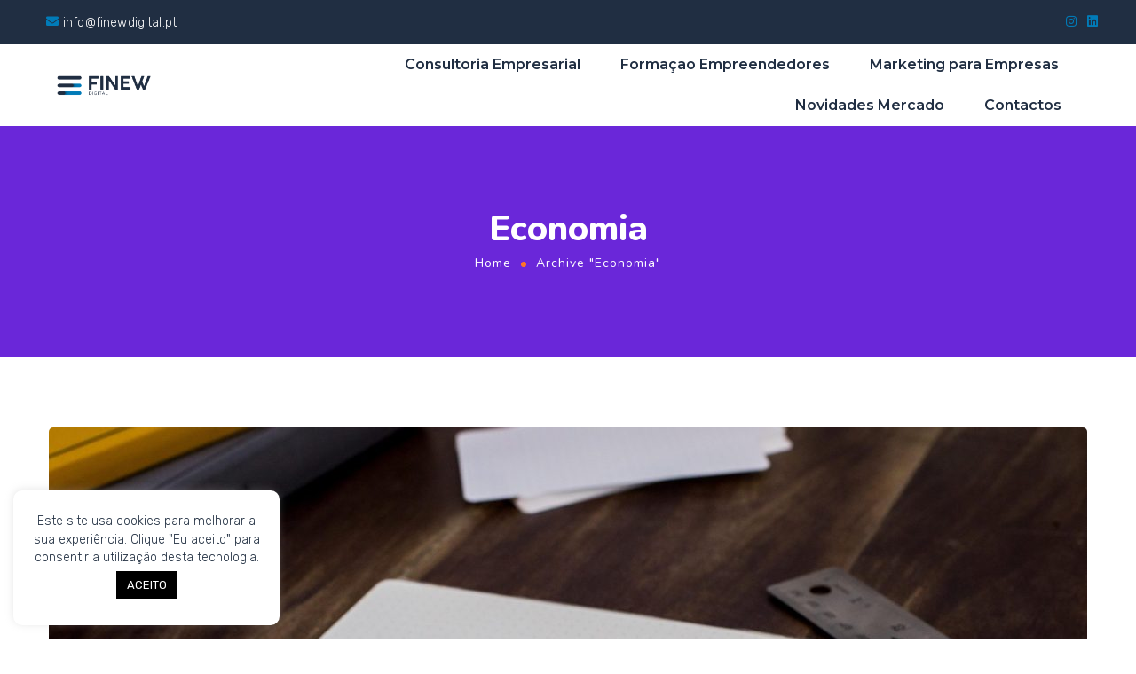

--- FILE ---
content_type: text/css
request_url: https://finewdigital.pt/wp-content/uploads/elementor/css/post-4084.css?ver=1689953536
body_size: 1395
content:
.elementor-4084 .elementor-element.elementor-element-b962aa1 > .elementor-container{min-height:50px;}.elementor-4084 .elementor-element.elementor-element-b962aa1:not(.elementor-motion-effects-element-type-background), .elementor-4084 .elementor-element.elementor-element-b962aa1 > .elementor-motion-effects-container > .elementor-motion-effects-layer{background-color:#202E42;}.elementor-4084 .elementor-element.elementor-element-b962aa1{transition:background 0.3s, border 0.3s, border-radius 0.3s, box-shadow 0.3s;padding:0px 42px 0px 42px;}.elementor-4084 .elementor-element.elementor-element-b962aa1 > .elementor-background-overlay{transition:background 0.3s, border-radius 0.3s, opacity 0.3s;}.elementor-bc-flex-widget .elementor-4084 .elementor-element.elementor-element-4829e42.elementor-column .elementor-column-wrap{align-items:center;}.elementor-4084 .elementor-element.elementor-element-4829e42.elementor-column.elementor-element[data-element_type="column"] > .elementor-column-wrap.elementor-element-populated > .elementor-widget-wrap{align-content:center;align-items:center;}.elementor-4084 .elementor-element.elementor-element-4829e42.elementor-column > .elementor-column-wrap > .elementor-widget-wrap{justify-content:flex-start;}.elementor-4084 .elementor-element.elementor-element-4829e42 > .elementor-element-populated{margin:0px 0px 0px 0px;--e-column-margin-right:0px;--e-column-margin-left:0px;}.elementor-4084 .elementor-element.elementor-element-4829e42 > .elementor-element-populated > .elementor-widget-wrap{padding:0px 0px 0px 0px;}.elementor-4084 .elementor-element.elementor-element-27e2053 .elementor-icon-wrapper{text-align:left;}.elementor-4084 .elementor-element.elementor-element-27e2053.elementor-view-stacked .elementor-icon{background-color:#017BB8;}.elementor-4084 .elementor-element.elementor-element-27e2053.elementor-view-framed .elementor-icon, .elementor-4084 .elementor-element.elementor-element-27e2053.elementor-view-default .elementor-icon{color:#017BB8;border-color:#017BB8;}.elementor-4084 .elementor-element.elementor-element-27e2053.elementor-view-framed .elementor-icon, .elementor-4084 .elementor-element.elementor-element-27e2053.elementor-view-default .elementor-icon svg{fill:#017BB8;}.elementor-4084 .elementor-element.elementor-element-27e2053 .elementor-icon{font-size:14px;}.elementor-4084 .elementor-element.elementor-element-27e2053{width:auto;max-width:auto;}.elementor-4084 .elementor-element.elementor-element-d5043ec{color:#FFFFFF;font-family:"Rubik", Sans-serif;font-size:14px;font-weight:300;text-transform:none;font-style:normal;text-decoration:none;letter-spacing:0.15px;width:auto;max-width:auto;}.elementor-4084 .elementor-element.elementor-element-d5043ec > .elementor-widget-container{padding:0px 0px 0px 5px;}.elementor-4084 .elementor-element.elementor-element-6a44903 .elementor-icon-wrapper{text-align:left;}.elementor-4084 .elementor-element.elementor-element-6a44903.elementor-view-stacked .elementor-icon{background-color:#017BB8;}.elementor-4084 .elementor-element.elementor-element-6a44903.elementor-view-framed .elementor-icon, .elementor-4084 .elementor-element.elementor-element-6a44903.elementor-view-default .elementor-icon{color:#017BB8;border-color:#017BB8;}.elementor-4084 .elementor-element.elementor-element-6a44903.elementor-view-framed .elementor-icon, .elementor-4084 .elementor-element.elementor-element-6a44903.elementor-view-default .elementor-icon svg{fill:#017BB8;}.elementor-4084 .elementor-element.elementor-element-6a44903 .elementor-icon{font-size:14px;}.elementor-4084 .elementor-element.elementor-element-6a44903 > .elementor-widget-container{padding:0px 0px 0px 10px;}.elementor-4084 .elementor-element.elementor-element-6a44903{width:auto;max-width:auto;}.elementor-4084 .elementor-element.elementor-element-b709f06{color:#FFFFFF;font-family:"Rubik", Sans-serif;font-size:14px;font-weight:300;text-transform:none;font-style:normal;text-decoration:none;letter-spacing:0.15px;width:auto;max-width:auto;}.elementor-4084 .elementor-element.elementor-element-b709f06 > .elementor-widget-container{padding:0px 0px 0px 5px;}.elementor-bc-flex-widget .elementor-4084 .elementor-element.elementor-element-f57b339.elementor-column .elementor-column-wrap{align-items:center;}.elementor-4084 .elementor-element.elementor-element-f57b339.elementor-column.elementor-element[data-element_type="column"] > .elementor-column-wrap.elementor-element-populated > .elementor-widget-wrap{align-content:center;align-items:center;}.elementor-4084 .elementor-element.elementor-element-f57b339.elementor-column > .elementor-column-wrap > .elementor-widget-wrap{justify-content:flex-end;}.elementor-4084 .elementor-element.elementor-element-f57b339 > .elementor-column-wrap > .elementor-widget-wrap > .elementor-widget:not(.elementor-widget__width-auto):not(.elementor-widget__width-initial):not(:last-child):not(.elementor-absolute){margin-bottom:0px;}.elementor-4084 .elementor-element.elementor-element-f57b339 > .elementor-element-populated{margin:0px 0px 0px 0px;--e-column-margin-right:0px;--e-column-margin-left:0px;}.elementor-4084 .elementor-element.elementor-element-f57b339 > .elementor-element-populated > .elementor-widget-wrap{padding:0px 0px 0px 0px;}.elementor-4084 .elementor-element.elementor-element-5ffc80e .elementor-icon-wrapper{text-align:left;}.elementor-4084 .elementor-element.elementor-element-5ffc80e.elementor-view-stacked .elementor-icon{background-color:#017BB8;}.elementor-4084 .elementor-element.elementor-element-5ffc80e.elementor-view-framed .elementor-icon, .elementor-4084 .elementor-element.elementor-element-5ffc80e.elementor-view-default .elementor-icon{color:#017BB8;border-color:#017BB8;}.elementor-4084 .elementor-element.elementor-element-5ffc80e.elementor-view-framed .elementor-icon, .elementor-4084 .elementor-element.elementor-element-5ffc80e.elementor-view-default .elementor-icon svg{fill:#017BB8;}.elementor-4084 .elementor-element.elementor-element-5ffc80e .elementor-icon{font-size:14px;}.elementor-4084 .elementor-element.elementor-element-5ffc80e > .elementor-widget-container{padding:0px 05px 0px 05px;}.elementor-4084 .elementor-element.elementor-element-5ffc80e{width:auto;max-width:auto;}.elementor-4084 .elementor-element.elementor-element-8d8db27 .elementor-icon-wrapper{text-align:left;}.elementor-4084 .elementor-element.elementor-element-8d8db27.elementor-view-stacked .elementor-icon{background-color:#017BB8;}.elementor-4084 .elementor-element.elementor-element-8d8db27.elementor-view-framed .elementor-icon, .elementor-4084 .elementor-element.elementor-element-8d8db27.elementor-view-default .elementor-icon{color:#017BB8;border-color:#017BB8;}.elementor-4084 .elementor-element.elementor-element-8d8db27.elementor-view-framed .elementor-icon, .elementor-4084 .elementor-element.elementor-element-8d8db27.elementor-view-default .elementor-icon svg{fill:#017BB8;}.elementor-4084 .elementor-element.elementor-element-8d8db27 .elementor-icon{font-size:14px;}.elementor-4084 .elementor-element.elementor-element-8d8db27 > .elementor-widget-container{padding:0px 0px 0px 05px;}.elementor-4084 .elementor-element.elementor-element-8d8db27{width:auto;max-width:auto;}.elementor-4084 .elementor-element.elementor-element-4c1057ce > .elementor-container{min-height:80px;}.elementor-4084 .elementor-element.elementor-element-4c1057ce:not(.elementor-motion-effects-element-type-background), .elementor-4084 .elementor-element.elementor-element-4c1057ce > .elementor-motion-effects-container > .elementor-motion-effects-layer{background-color:#FFFFFF;}.elementor-4084 .elementor-element.elementor-element-4c1057ce{border-style:solid;border-width:0px 0px 0px 0px;border-color:#E7E7E7;transition:background 0.3s, border 0.3s, border-radius 0.3s, box-shadow 0.3s;padding:0% 5% 0% 5%;}.elementor-4084 .elementor-element.elementor-element-4c1057ce > .elementor-background-overlay{transition:background 0.3s, border-radius 0.3s, opacity 0.3s;}.elementor-bc-flex-widget .elementor-4084 .elementor-element.elementor-element-40d8b78f.elementor-column .elementor-column-wrap{align-items:center;}.elementor-4084 .elementor-element.elementor-element-40d8b78f.elementor-column.elementor-element[data-element_type="column"] > .elementor-column-wrap.elementor-element-populated > .elementor-widget-wrap{align-content:center;align-items:center;}.elementor-4084 .elementor-element.elementor-element-40d8b78f > .elementor-element-populated > .elementor-widget-wrap{padding:0px 0px 0px 0px;}.elementor-4084 .elementor-element.elementor-element-79a25e0d img{width:65%;}.elementor-4084 .elementor-element.elementor-element-79a25e0d{text-align:left;}.elementor-bc-flex-widget .elementor-4084 .elementor-element.elementor-element-7989c7fb.elementor-column .elementor-column-wrap{align-items:center;}.elementor-4084 .elementor-element.elementor-element-7989c7fb.elementor-column.elementor-element[data-element_type="column"] > .elementor-column-wrap.elementor-element-populated > .elementor-widget-wrap{align-content:center;align-items:center;}.elementor-4084 .elementor-element.elementor-element-7989c7fb > .elementor-element-populated > .elementor-widget-wrap{padding:0px 0px 0px 0px;}.elementor-4084 .elementor-element.elementor-element-7c43aaf2 .elementor-menu-toggle{margin-left:auto;background-color:#FFFFFF;}.elementor-4084 .elementor-element.elementor-element-7c43aaf2 .elementor-nav-menu .elementor-item{font-family:"Montserrat", Sans-serif;font-size:16px;font-weight:600;}.elementor-4084 .elementor-element.elementor-element-7c43aaf2 .elementor-nav-menu--main .elementor-item{color:#202E42;fill:#202E42;padding-left:20px;padding-right:20px;}.elementor-4084 .elementor-element.elementor-element-7c43aaf2 .elementor-nav-menu--main .elementor-item:hover,
					.elementor-4084 .elementor-element.elementor-element-7c43aaf2 .elementor-nav-menu--main .elementor-item.elementor-item-active,
					.elementor-4084 .elementor-element.elementor-element-7c43aaf2 .elementor-nav-menu--main .elementor-item.highlighted,
					.elementor-4084 .elementor-element.elementor-element-7c43aaf2 .elementor-nav-menu--main .elementor-item:focus{color:#000000;fill:#000000;}.elementor-4084 .elementor-element.elementor-element-7c43aaf2 .elementor-nav-menu--main .elementor-item.elementor-item-active{color:#9E9E9E;}.elementor-4084 .elementor-element.elementor-element-7c43aaf2{--e-nav-menu-horizontal-menu-item-margin:calc( 5px / 2 );--nav-menu-icon-size:20px;}.elementor-4084 .elementor-element.elementor-element-7c43aaf2 .elementor-nav-menu--main:not(.elementor-nav-menu--layout-horizontal) .elementor-nav-menu > li:not(:last-child){margin-bottom:5px;}.elementor-4084 .elementor-element.elementor-element-7c43aaf2 .elementor-nav-menu--dropdown a, .elementor-4084 .elementor-element.elementor-element-7c43aaf2 .elementor-menu-toggle{color:#000000;}.elementor-4084 .elementor-element.elementor-element-7c43aaf2 .elementor-nav-menu--dropdown{background-color:#FFFFFF;}.elementor-4084 .elementor-element.elementor-element-7c43aaf2 .elementor-nav-menu--dropdown a:hover,
					.elementor-4084 .elementor-element.elementor-element-7c43aaf2 .elementor-nav-menu--dropdown a.elementor-item-active,
					.elementor-4084 .elementor-element.elementor-element-7c43aaf2 .elementor-nav-menu--dropdown a.highlighted,
					.elementor-4084 .elementor-element.elementor-element-7c43aaf2 .elementor-menu-toggle:hover{color:#9E9E9E;}.elementor-4084 .elementor-element.elementor-element-7c43aaf2 .elementor-nav-menu--dropdown a:hover,
					.elementor-4084 .elementor-element.elementor-element-7c43aaf2 .elementor-nav-menu--dropdown a.elementor-item-active,
					.elementor-4084 .elementor-element.elementor-element-7c43aaf2 .elementor-nav-menu--dropdown a.highlighted{background-color:#FFFFFF;}.elementor-4084 .elementor-element.elementor-element-7c43aaf2 .elementor-nav-menu--dropdown a.elementor-item-active{color:#9E9E9E;}.elementor-4084 .elementor-element.elementor-element-7c43aaf2 .elementor-nav-menu--dropdown li:not(:last-child){border-style:solid;border-color:#E0E0E0;border-bottom-width:1px;}.elementor-4084 .elementor-element.elementor-element-7c43aaf2 div.elementor-menu-toggle{color:#000000;}.elementor-4084 .elementor-element.elementor-element-7c43aaf2 div.elementor-menu-toggle svg{fill:#000000;}.elementor-4084 .elementor-element.elementor-element-7c43aaf2 div.elementor-menu-toggle:hover{color:#000000;}.elementor-4084 .elementor-element.elementor-element-7c43aaf2 div.elementor-menu-toggle:hover svg{fill:#000000;}.elementor-4084 .elementor-element.elementor-element-218e279 > .elementor-container{min-height:50px;}.elementor-4084 .elementor-element.elementor-element-218e279:not(.elementor-motion-effects-element-type-background), .elementor-4084 .elementor-element.elementor-element-218e279 > .elementor-motion-effects-container > .elementor-motion-effects-layer{background-color:#202E42;}.elementor-4084 .elementor-element.elementor-element-218e279{transition:background 0.3s, border 0.3s, border-radius 0.3s, box-shadow 0.3s;padding:0px 42px 0px 42px;}.elementor-4084 .elementor-element.elementor-element-218e279 > .elementor-background-overlay{transition:background 0.3s, border-radius 0.3s, opacity 0.3s;}.elementor-bc-flex-widget .elementor-4084 .elementor-element.elementor-element-56a87d4.elementor-column .elementor-column-wrap{align-items:center;}.elementor-4084 .elementor-element.elementor-element-56a87d4.elementor-column.elementor-element[data-element_type="column"] > .elementor-column-wrap.elementor-element-populated > .elementor-widget-wrap{align-content:center;align-items:center;}.elementor-4084 .elementor-element.elementor-element-56a87d4.elementor-column > .elementor-column-wrap > .elementor-widget-wrap{justify-content:flex-start;}.elementor-4084 .elementor-element.elementor-element-56a87d4 > .elementor-element-populated{margin:0px 0px 0px 0px;--e-column-margin-right:0px;--e-column-margin-left:0px;}.elementor-4084 .elementor-element.elementor-element-56a87d4 > .elementor-element-populated > .elementor-widget-wrap{padding:0px 0px 0px 0px;}.elementor-4084 .elementor-element.elementor-element-7619a40 .elementor-icon-wrapper{text-align:left;}.elementor-4084 .elementor-element.elementor-element-7619a40.elementor-view-stacked .elementor-icon{background-color:#017BB8;}.elementor-4084 .elementor-element.elementor-element-7619a40.elementor-view-framed .elementor-icon, .elementor-4084 .elementor-element.elementor-element-7619a40.elementor-view-default .elementor-icon{color:#017BB8;border-color:#017BB8;}.elementor-4084 .elementor-element.elementor-element-7619a40.elementor-view-framed .elementor-icon, .elementor-4084 .elementor-element.elementor-element-7619a40.elementor-view-default .elementor-icon svg{fill:#017BB8;}.elementor-4084 .elementor-element.elementor-element-7619a40 .elementor-icon{font-size:14px;}.elementor-4084 .elementor-element.elementor-element-7619a40{width:auto;max-width:auto;}.elementor-4084 .elementor-element.elementor-element-d64bade{color:#FFFFFF;font-family:"Rubik", Sans-serif;font-size:14px;font-weight:300;text-transform:none;font-style:normal;text-decoration:none;letter-spacing:0.15px;width:auto;max-width:auto;}.elementor-4084 .elementor-element.elementor-element-d64bade > .elementor-widget-container{padding:0px 0px 0px 5px;}.elementor-4084 .elementor-element.elementor-element-3e34713 .elementor-icon-wrapper{text-align:left;}.elementor-4084 .elementor-element.elementor-element-3e34713.elementor-view-stacked .elementor-icon{background-color:#017BB8;}.elementor-4084 .elementor-element.elementor-element-3e34713.elementor-view-framed .elementor-icon, .elementor-4084 .elementor-element.elementor-element-3e34713.elementor-view-default .elementor-icon{color:#017BB8;border-color:#017BB8;}.elementor-4084 .elementor-element.elementor-element-3e34713.elementor-view-framed .elementor-icon, .elementor-4084 .elementor-element.elementor-element-3e34713.elementor-view-default .elementor-icon svg{fill:#017BB8;}.elementor-4084 .elementor-element.elementor-element-3e34713 .elementor-icon{font-size:14px;}.elementor-4084 .elementor-element.elementor-element-3e34713 > .elementor-widget-container{padding:0px 0px 0px 10px;}.elementor-4084 .elementor-element.elementor-element-3e34713{width:auto;max-width:auto;}.elementor-4084 .elementor-element.elementor-element-b7c192b{color:#FFFFFF;font-family:"Rubik", Sans-serif;font-size:14px;font-weight:300;text-transform:none;font-style:normal;text-decoration:none;letter-spacing:0.15px;width:auto;max-width:auto;}.elementor-4084 .elementor-element.elementor-element-b7c192b > .elementor-widget-container{padding:0px 0px 0px 5px;}.elementor-4084 .elementor-element.elementor-element-c4fae1d{--spacer-size:50px;}.elementor-4084 .elementor-element.elementor-element-aa24aad .elementor-icon-wrapper{text-align:left;}.elementor-4084 .elementor-element.elementor-element-aa24aad.elementor-view-stacked .elementor-icon{background-color:#017BB8;}.elementor-4084 .elementor-element.elementor-element-aa24aad.elementor-view-framed .elementor-icon, .elementor-4084 .elementor-element.elementor-element-aa24aad.elementor-view-default .elementor-icon{color:#017BB8;border-color:#017BB8;}.elementor-4084 .elementor-element.elementor-element-aa24aad.elementor-view-framed .elementor-icon, .elementor-4084 .elementor-element.elementor-element-aa24aad.elementor-view-default .elementor-icon svg{fill:#017BB8;}.elementor-4084 .elementor-element.elementor-element-aa24aad .elementor-icon{font-size:14px;}.elementor-4084 .elementor-element.elementor-element-aa24aad > .elementor-widget-container{padding:0px 0px 0px 05px;}.elementor-4084 .elementor-element.elementor-element-aa24aad{width:auto;max-width:auto;}.elementor-4084 .elementor-element.elementor-element-122441d .elementor-icon-wrapper{text-align:left;}.elementor-4084 .elementor-element.elementor-element-122441d.elementor-view-stacked .elementor-icon{background-color:#017BB8;}.elementor-4084 .elementor-element.elementor-element-122441d.elementor-view-framed .elementor-icon, .elementor-4084 .elementor-element.elementor-element-122441d.elementor-view-default .elementor-icon{color:#017BB8;border-color:#017BB8;}.elementor-4084 .elementor-element.elementor-element-122441d.elementor-view-framed .elementor-icon, .elementor-4084 .elementor-element.elementor-element-122441d.elementor-view-default .elementor-icon svg{fill:#017BB8;}.elementor-4084 .elementor-element.elementor-element-122441d .elementor-icon{font-size:14px;}.elementor-4084 .elementor-element.elementor-element-122441d > .elementor-widget-container{padding:0px 05px 0px 05px;}.elementor-4084 .elementor-element.elementor-element-122441d{width:auto;max-width:auto;}.elementor-4084 .elementor-element.elementor-element-9ff45a5 > .elementor-container{min-height:100px;}.elementor-4084 .elementor-element.elementor-element-9ff45a5:not(.elementor-motion-effects-element-type-background), .elementor-4084 .elementor-element.elementor-element-9ff45a5 > .elementor-motion-effects-container > .elementor-motion-effects-layer{background-color:#FFFFFF;}.elementor-4084 .elementor-element.elementor-element-9ff45a5{transition:background 0.3s, border 0.3s, border-radius 0.3s, box-shadow 0.3s;}.elementor-4084 .elementor-element.elementor-element-9ff45a5 > .elementor-background-overlay{transition:background 0.3s, border-radius 0.3s, opacity 0.3s;}.elementor-4084 .elementor-element.elementor-element-92259c4 > .elementor-container > .elementor-row > .elementor-column > .elementor-column-wrap > .elementor-widget-wrap{align-content:space-between;align-items:space-between;}.elementor-4084 .elementor-element.elementor-element-92259c4{transition:background 0.3s, border 0.3s, border-radius 0.3s, box-shadow 0.3s;padding:0px 42px 0px 42px;}.elementor-4084 .elementor-element.elementor-element-92259c4 > .elementor-background-overlay{transition:background 0.3s, border-radius 0.3s, opacity 0.3s;}.elementor-bc-flex-widget .elementor-4084 .elementor-element.elementor-element-6ca4cda.elementor-column .elementor-column-wrap{align-items:center;}.elementor-4084 .elementor-element.elementor-element-6ca4cda.elementor-column.elementor-element[data-element_type="column"] > .elementor-column-wrap.elementor-element-populated > .elementor-widget-wrap{align-content:center;align-items:center;}.elementor-4084 .elementor-element.elementor-element-6ca4cda.elementor-column > .elementor-column-wrap > .elementor-widget-wrap{justify-content:space-between;}.elementor-4084 .elementor-element.elementor-element-6ca4cda > .elementor-column-wrap > .elementor-widget-wrap > .elementor-widget:not(.elementor-widget__width-auto):not(.elementor-widget__width-initial):not(:last-child):not(.elementor-absolute){margin-bottom:0px;}.elementor-4084 .elementor-element.elementor-element-6ca4cda > .elementor-element-populated > .elementor-widget-wrap{padding:0px 0px 0px 0px;}.elementor-4084 .elementor-element.elementor-element-4037c97 .wpda-builder-logo_container img{height:48px;max-height:48px;}.elementor-4084 .elementor-element.elementor-element-4037c97{text-align:left;width:auto;max-width:auto;}.elementor-4084 .elementor-element.elementor-element-0d53752 nav > ul > li{margin-left:15px;margin-right:calc(15px - 5px);}.elementor-4084 .elementor-element.elementor-element-0d53752 nav ul.sub-menu{width:200px;}@media(max-width:1024px){.elementor-4084 .elementor-element.elementor-element-4c1057ce{border-width:0px 0px 0px 0px;}.elementor-4084 .elementor-element.elementor-element-7c43aaf2 .elementor-nav-menu .elementor-item{font-size:14px;}.elementor-4084 .elementor-element.elementor-element-7c43aaf2{--e-nav-menu-horizontal-menu-item-margin:calc( 0px / 2 );}.elementor-4084 .elementor-element.elementor-element-7c43aaf2 .elementor-nav-menu--main:not(.elementor-nav-menu--layout-horizontal) .elementor-nav-menu > li:not(:last-child){margin-bottom:0px;}}@media(max-width:767px){.elementor-4084 .elementor-element.elementor-element-4c1057ce{border-width:0px 0px 1px 0px;}.elementor-4084 .elementor-element.elementor-element-40d8b78f{width:55%;}.elementor-4084 .elementor-element.elementor-element-7989c7fb{width:35%;}.elementor-4084 .elementor-element.elementor-element-7c43aaf2 .elementor-nav-menu--dropdown a{padding-top:22px;padding-bottom:22px;}.elementor-4084 .elementor-element.elementor-element-218e279{padding:0px 7px 0px 7px;}.elementor-4084 .elementor-element.elementor-element-56a87d4{width:70%;}.elementor-4084 .elementor-element.elementor-element-7619a40 > .elementor-widget-container{margin:0px 0px 0px 13px;}.elementor-4084 .elementor-element.elementor-element-d64bade{font-size:10px;}.elementor-4084 .elementor-element.elementor-element-b7c192b{font-size:10px;}.elementor-4084 .elementor-element.elementor-element-c4fae1d{--spacer-size:10px;width:auto;max-width:auto;}.elementor-4084 .elementor-element.elementor-element-c4fae1d > .elementor-widget-container{margin:0px 50px 0px 0px;}.elementor-4084 .elementor-element.elementor-element-03ff7e6{width:30%;}.elementor-4084 .elementor-element.elementor-element-03ff7e6.elementor-column > .elementor-column-wrap > .elementor-widget-wrap{justify-content:flex-end;}.elementor-4084 .elementor-element.elementor-element-aa24aad .elementor-icon-wrapper{text-align:right;}.elementor-4084 .elementor-element.elementor-element-aa24aad{width:auto;max-width:auto;}.elementor-4084 .elementor-element.elementor-element-122441d .elementor-icon-wrapper{text-align:right;}.elementor-4084 .elementor-element.elementor-element-2a9852b > .elementor-element-populated{margin:0px 0px 0px 0px;--e-column-margin-right:0px;--e-column-margin-left:0px;}.elementor-4084 .elementor-element.elementor-element-2a9852b > .elementor-element-populated > .elementor-widget-wrap{padding:0px 0px 0px 0px;}.elementor-4084 .elementor-element.elementor-element-4037c97 .wpda-builder-logo_container img{height:35px;max-height:35px;}.elementor-4084 .elementor-element.elementor-element-4037c97{text-align:center;}.elementor-4084 .elementor-element.elementor-element-0d53752{text-align:center;width:auto;max-width:auto;}}@media(min-width:768px){.elementor-4084 .elementor-element.elementor-element-40d8b78f{width:14.138%;}.elementor-4084 .elementor-element.elementor-element-7989c7fb{width:85.862%;}}@media(max-width:1024px) and (min-width:768px){.elementor-4084 .elementor-element.elementor-element-6ca4cda{width:69%;}}

--- FILE ---
content_type: text/css
request_url: https://finewdigital.pt/wp-content/uploads/elementor/css/post-4110.css?ver=1689953536
body_size: 2804
content:
.elementor-4110 .elementor-element.elementor-element-1f1a41e:not(.elementor-motion-effects-element-type-background), .elementor-4110 .elementor-element.elementor-element-1f1a41e > .elementor-motion-effects-container > .elementor-motion-effects-layer{background-color:#202E42;}.elementor-4110 .elementor-element.elementor-element-1f1a41e{transition:background 0.3s, border 0.3s, border-radius 0.3s, box-shadow 0.3s;padding:0px 70px 0px 70px;}.elementor-4110 .elementor-element.elementor-element-1f1a41e > .elementor-background-overlay{transition:background 0.3s, border-radius 0.3s, opacity 0.3s;}.elementor-4110 .elementor-element.elementor-element-bf10177 > .elementor-column-wrap > .elementor-widget-wrap > .elementor-widget:not(.elementor-widget__width-auto):not(.elementor-widget__width-initial):not(:last-child):not(.elementor-absolute){margin-bottom:0px;}.elementor-4110 .elementor-element.elementor-element-b50a47f > .elementor-container > .elementor-row > .elementor-column > .elementor-column-wrap > .elementor-widget-wrap{align-content:center;align-items:center;}.elementor-4110 .elementor-element.elementor-element-b50a47f{border-style:solid;border-width:0px 0px 1px 0px;border-color:#017BB8;transition:background 0.3s, border 0.3s, border-radius 0.3s, box-shadow 0.3s;color:#F0F0F0;}.elementor-4110 .elementor-element.elementor-element-b50a47f > .elementor-background-overlay{transition:background 0.3s, border-radius 0.3s, opacity 0.3s;}.elementor-4110 .elementor-element.elementor-element-b50a47f .elementor-heading-title{color:#FFFFFF;}.elementor-4110 .elementor-element.elementor-element-b50a47f a{color:#F0F0F0;}.elementor-4110 .elementor-element.elementor-element-b50a47f a.wpda_cart-icon:hover{color:#F0F0F0;}.elementor-4110 .elementor-element.elementor-element-b50a47f a:hover{color:#F47514;}.elementor-4110 .elementor-element.elementor-element-b50a47f > .elementor-container{text-align:left;}.elementor-bc-flex-widget .elementor-4110 .elementor-element.elementor-element-7babad7.elementor-column .elementor-column-wrap{align-items:flex-start;}.elementor-4110 .elementor-element.elementor-element-7babad7.elementor-column.elementor-element[data-element_type="column"] > .elementor-column-wrap.elementor-element-populated > .elementor-widget-wrap{align-content:flex-start;align-items:flex-start;}.elementor-4110 .elementor-element.elementor-element-7babad7.elementor-column > .elementor-column-wrap > .elementor-widget-wrap{justify-content:flex-start;}.elementor-4110 .elementor-element.elementor-element-7babad7 > .elementor-column-wrap > .elementor-widget-wrap > .elementor-widget:not(.elementor-widget__width-auto):not(.elementor-widget__width-initial):not(:last-child):not(.elementor-absolute){margin-bottom:0px;}.elementor-4110 .elementor-element.elementor-element-47b350d{--spacer-size:35px;}.elementor-4110 .elementor-element.elementor-element-50297f2 img{width:76%;height:51px;}.elementor-4110 .elementor-element.elementor-element-50297f2{width:auto;max-width:auto;}.elementor-4110 .elementor-element.elementor-element-d0063e6.elementor-view-stacked .elementor-icon{background-color:#017BB8;}.elementor-4110 .elementor-element.elementor-element-d0063e6.elementor-view-framed .elementor-icon, .elementor-4110 .elementor-element.elementor-element-d0063e6.elementor-view-default .elementor-icon{fill:#017BB8;color:#017BB8;border-color:#017BB8;}.elementor-4110 .elementor-element.elementor-element-d0063e6{--icon-box-icon-margin:15px;width:auto;max-width:auto;}.elementor-4110 .elementor-element.elementor-element-d0063e6 .elementor-icon-box-wrapper{text-align:left;}.elementor-4110 .elementor-element.elementor-element-d0063e6 .elementor-icon-box-title{color:#FFFFFF;}.elementor-4110 .elementor-element.elementor-element-d0063e6 .elementor-icon-box-title, .elementor-4110 .elementor-element.elementor-element-d0063e6 .elementor-icon-box-title a{font-family:"Rubik", Sans-serif;font-size:16px;font-weight:300;letter-spacing:0.18px;}.elementor-4110 .elementor-element.elementor-element-d0063e6 .elementor-icon-box-description{color:#FFFFFF;font-family:"Rubik", Sans-serif;font-size:16px;font-weight:300;letter-spacing:0.18px;}.elementor-4110 .elementor-element.elementor-element-d0063e6 > .elementor-widget-container{margin:0px 0px 0px 0px;}.elementor-4110 .elementor-element.elementor-element-bafa9f5{--spacer-size:50px;}.elementor-bc-flex-widget .elementor-4110 .elementor-element.elementor-element-ecb0f3d.elementor-column .elementor-column-wrap{align-items:flex-start;}.elementor-4110 .elementor-element.elementor-element-ecb0f3d.elementor-column.elementor-element[data-element_type="column"] > .elementor-column-wrap.elementor-element-populated > .elementor-widget-wrap{align-content:flex-start;align-items:flex-start;}.elementor-4110 .elementor-element.elementor-element-ecb0f3d.elementor-column > .elementor-column-wrap > .elementor-widget-wrap{justify-content:flex-start;}.elementor-4110 .elementor-element.elementor-element-ecb0f3d > .elementor-column-wrap > .elementor-widget-wrap > .elementor-widget:not(.elementor-widget__width-auto):not(.elementor-widget__width-initial):not(:last-child):not(.elementor-absolute){margin-bottom:0px;}.elementor-4110 .elementor-element.elementor-element-d4d5bfa{--spacer-size:35px;}.elementor-4110 .elementor-element.elementor-element-45c794d img{width:100%;height:46px;}.elementor-4110 .elementor-element.elementor-element-45c794d{text-align:left;width:var( --container-widget-width, 51px );max-width:51px;--container-widget-width:51px;--container-widget-flex-grow:0;}.elementor-4110 .elementor-element.elementor-element-45c794d > .elementor-widget-container{margin:0px 6px 0px 0px;}.elementor-4110 .elementor-element.elementor-element-4b52327.elementor-view-stacked .elementor-icon{background-color:#017BB8;}.elementor-4110 .elementor-element.elementor-element-4b52327.elementor-view-framed .elementor-icon, .elementor-4110 .elementor-element.elementor-element-4b52327.elementor-view-default .elementor-icon{fill:#017BB8;color:#017BB8;border-color:#017BB8;}.elementor-4110 .elementor-element.elementor-element-4b52327{--icon-box-icon-margin:15px;width:var( --container-widget-width, 362px );max-width:362px;--container-widget-width:362px;--container-widget-flex-grow:0;}.elementor-4110 .elementor-element.elementor-element-4b52327 .elementor-icon-box-wrapper{text-align:left;}.elementor-4110 .elementor-element.elementor-element-4b52327 .elementor-icon-box-title{margin-bottom:0px;color:#FFFFFF;}.elementor-4110 .elementor-element.elementor-element-4b52327 .elementor-icon-box-title, .elementor-4110 .elementor-element.elementor-element-4b52327 .elementor-icon-box-title a{font-family:"Rubik", Sans-serif;font-size:16px;font-weight:600;letter-spacing:0.18px;}.elementor-4110 .elementor-element.elementor-element-4b52327 .elementor-icon-box-description{color:#FFFFFF;font-family:"Rubik", Sans-serif;font-size:16px;font-weight:300;letter-spacing:0.18px;}.elementor-4110 .elementor-element.elementor-element-4b52327 > .elementor-widget-container{margin:0px 0px 0px 5px;}.elementor-4110 .elementor-element.elementor-element-90fd304{--spacer-size:50px;}.elementor-4110 .elementor-element.elementor-element-d3eaf9a.elementor-column > .elementor-column-wrap > .elementor-widget-wrap{justify-content:center;}.elementor-4110 .elementor-element.elementor-element-d3eaf9a > .elementor-column-wrap > .elementor-widget-wrap > .elementor-widget:not(.elementor-widget__width-auto):not(.elementor-widget__width-initial):not(:last-child):not(.elementor-absolute){margin-bottom:0px;}.elementor-4110 .elementor-element.elementor-element-3981497 .elementor-field-group{padding-right:calc( 0px/2 );padding-left:calc( 0px/2 );margin-bottom:10px;}.elementor-4110 .elementor-element.elementor-element-3981497 .elementor-form-fields-wrapper{margin-left:calc( -0px/2 );margin-right:calc( -0px/2 );margin-bottom:-10px;}.elementor-4110 .elementor-element.elementor-element-3981497 .elementor-field-group.recaptcha_v3-bottomleft, .elementor-4110 .elementor-element.elementor-element-3981497 .elementor-field-group.recaptcha_v3-bottomright{margin-bottom:0;}body.rtl .elementor-4110 .elementor-element.elementor-element-3981497 .elementor-labels-inline .elementor-field-group > label{padding-left:0px;}body:not(.rtl) .elementor-4110 .elementor-element.elementor-element-3981497 .elementor-labels-inline .elementor-field-group > label{padding-right:0px;}body .elementor-4110 .elementor-element.elementor-element-3981497 .elementor-labels-above .elementor-field-group > label{padding-bottom:0px;}.elementor-4110 .elementor-element.elementor-element-3981497 .elementor-field-type-html{padding-bottom:0px;}.elementor-4110 .elementor-element.elementor-element-3981497 .elementor-field-group .elementor-field{color:#000000;}.elementor-4110 .elementor-element.elementor-element-3981497 .elementor-field-group .elementor-field, .elementor-4110 .elementor-element.elementor-element-3981497 .elementor-field-subgroup label{font-family:"Rubik", Sans-serif;font-size:15px;}.elementor-4110 .elementor-element.elementor-element-3981497 .elementor-field-group:not(.elementor-field-type-upload) .elementor-field:not(.elementor-select-wrapper){background-color:#FFFFFF;border-color:#FFFFFF;border-width:9px 9px 9px 9px;border-radius:0px 0px 0px 0px;}.elementor-4110 .elementor-element.elementor-element-3981497 .elementor-field-group .elementor-select-wrapper select{background-color:#FFFFFF;border-color:#FFFFFF;border-width:9px 9px 9px 9px;border-radius:0px 0px 0px 0px;}.elementor-4110 .elementor-element.elementor-element-3981497 .elementor-field-group .elementor-select-wrapper::before{color:#FFFFFF;}.elementor-4110 .elementor-element.elementor-element-3981497 .e-form__buttons__wrapper__button-next{background-color:#FFFFFF;color:#212F41;}.elementor-4110 .elementor-element.elementor-element-3981497 .elementor-button[type="submit"]{background-color:#FFFFFF;color:#212F41;}.elementor-4110 .elementor-element.elementor-element-3981497 .elementor-button[type="submit"] svg *{fill:#212F41;}.elementor-4110 .elementor-element.elementor-element-3981497 .e-form__buttons__wrapper__button-previous{background-color:#FFFFFF;color:#212F41;}.elementor-4110 .elementor-element.elementor-element-3981497 .e-form__buttons__wrapper__button-next:hover{color:#ffffff;}.elementor-4110 .elementor-element.elementor-element-3981497 .elementor-button[type="submit"]:hover{color:#ffffff;}.elementor-4110 .elementor-element.elementor-element-3981497 .elementor-button[type="submit"]:hover svg *{fill:#ffffff;}.elementor-4110 .elementor-element.elementor-element-3981497 .e-form__buttons__wrapper__button-previous:hover{color:#ffffff;}.elementor-4110 .elementor-element.elementor-element-3981497 .elementor-button{border-radius:0px 0px 0px 0px;padding:11px 11px 11px 11px;}.elementor-4110 .elementor-element.elementor-element-3981497{--e-form-steps-indicators-spacing:20px;--e-form-steps-indicator-padding:30px;--e-form-steps-indicator-inactive-secondary-color:#ffffff;--e-form-steps-indicator-active-secondary-color:#ffffff;--e-form-steps-indicator-completed-secondary-color:#ffffff;--e-form-steps-divider-width:1px;--e-form-steps-divider-gap:10px;}.elementor-4110 .elementor-element.elementor-element-cb19c3f{border-style:solid;border-width:0px 0px 01px 0px;border-color:#017BB8;transition:background 0.3s, border 0.3s, border-radius 0.3s, box-shadow 0.3s;color:#F0F0F0;}.elementor-4110 .elementor-element.elementor-element-cb19c3f > .elementor-background-overlay{transition:background 0.3s, border-radius 0.3s, opacity 0.3s;}.elementor-4110 .elementor-element.elementor-element-cb19c3f .elementor-heading-title{color:#FFFFFF;}.elementor-4110 .elementor-element.elementor-element-cb19c3f a{color:#F0F0F0;}.elementor-4110 .elementor-element.elementor-element-cb19c3f a.wpda_cart-icon:hover{color:#F0F0F0;}.elementor-4110 .elementor-element.elementor-element-cb19c3f a:hover{color:#F47514;}.elementor-4110 .elementor-element.elementor-element-c7b7f8b > .elementor-column-wrap > .elementor-widget-wrap > .elementor-widget:not(.elementor-widget__width-auto):not(.elementor-widget__width-initial):not(:last-child):not(.elementor-absolute){margin-bottom:0px;}.elementor-4110 .elementor-element.elementor-element-22330d9{--spacer-size:35px;}.elementor-4110 .elementor-element.elementor-element-fe33898 img{width:70%;}.elementor-4110 .elementor-element.elementor-element-fe33898{text-align:left;}.elementor-4110 .elementor-element.elementor-element-0d591c3{--spacer-size:20px;}.elementor-4110 .elementor-element.elementor-element-2641689{color:#FFFFFF;font-family:"Rubik", Sans-serif;font-size:16px;font-weight:300;letter-spacing:0.18px;}.elementor-4110 .elementor-element.elementor-element-2641689 > .elementor-widget-container{margin:0px 0px 33px 0px;}.elementor-4110 .elementor-element.elementor-element-fe74b61 > .elementor-column-wrap > .elementor-widget-wrap > .elementor-widget:not(.elementor-widget__width-auto):not(.elementor-widget__width-initial):not(:last-child):not(.elementor-absolute){margin-bottom:0px;}.elementor-4110 .elementor-element.elementor-element-2553905 > .elementor-column-wrap > .elementor-widget-wrap > .elementor-widget:not(.elementor-widget__width-auto):not(.elementor-widget__width-initial):not(:last-child):not(.elementor-absolute){margin-bottom:0px;}.elementor-4110 .elementor-element.elementor-element-8f1042e{--spacer-size:35px;}.elementor-4110 .elementor-element.elementor-element-0ed0b2b{color:#FFFFFF;font-family:"Nunito", Sans-serif;font-size:20px;font-weight:800;line-height:26px;letter-spacing:0px;}.elementor-4110 .elementor-element.elementor-element-0ed0b2b > .elementor-widget-container{margin:0px 0px 10px 0px;}.elementor-4110 .elementor-element.elementor-element-30f5025{--spacer-size:24px;}.elementor-4110 .elementor-element.elementor-element-23aeadc{--e-icon-list-icon-size:14px;}.elementor-4110 .elementor-element.elementor-element-23aeadc .elementor-icon-list-item > .elementor-icon-list-text, .elementor-4110 .elementor-element.elementor-element-23aeadc .elementor-icon-list-item > a{font-family:"Rubik", Sans-serif;font-size:16px;}.elementor-4110 .elementor-element.elementor-element-f94a8e8 > .elementor-column-wrap > .elementor-widget-wrap > .elementor-widget:not(.elementor-widget__width-auto):not(.elementor-widget__width-initial):not(:last-child):not(.elementor-absolute){margin-bottom:0px;}.elementor-4110 .elementor-element.elementor-element-f1dbec5{--spacer-size:35px;}.elementor-4110 .elementor-element.elementor-element-e1cc29d{color:#FFFFFF;font-family:"Nunito", Sans-serif;font-size:20px;font-weight:800;line-height:26px;letter-spacing:0px;}.elementor-4110 .elementor-element.elementor-element-e1cc29d > .elementor-widget-container{margin:0px 0px 10px 0px;}.elementor-4110 .elementor-element.elementor-element-19043c1{--spacer-size:24px;}.elementor-4110 .elementor-element.elementor-element-d816784{--e-icon-list-icon-size:14px;}.elementor-4110 .elementor-element.elementor-element-d816784 .elementor-icon-list-item > .elementor-icon-list-text, .elementor-4110 .elementor-element.elementor-element-d816784 .elementor-icon-list-item > a{font-family:"Rubik", Sans-serif;font-size:16px;}.elementor-4110 .elementor-element.elementor-element-88ab7aa > .elementor-column-wrap > .elementor-widget-wrap > .elementor-widget:not(.elementor-widget__width-auto):not(.elementor-widget__width-initial):not(:last-child):not(.elementor-absolute){margin-bottom:0px;}.elementor-4110 .elementor-element.elementor-element-dd06567{--spacer-size:35px;}.elementor-4110 .elementor-element.elementor-element-62b0bc6{color:#FFFFFF;font-family:"Nunito", Sans-serif;font-size:20px;font-weight:800;line-height:26px;letter-spacing:0px;}.elementor-4110 .elementor-element.elementor-element-62b0bc6 > .elementor-widget-container{margin:0px 0px 10px 0px;}.elementor-4110 .elementor-element.elementor-element-8577627{--spacer-size:24px;}.elementor-4110 .elementor-element.elementor-element-f3dd1a2{--e-icon-list-icon-size:14px;}.elementor-4110 .elementor-element.elementor-element-f3dd1a2 .elementor-icon-list-item > .elementor-icon-list-text, .elementor-4110 .elementor-element.elementor-element-f3dd1a2 .elementor-icon-list-item > a{font-family:"Rubik", Sans-serif;font-size:16px;}.elementor-4110 .elementor-element.elementor-element-e23a8f5{text-align:left;color:#F0F0F0;font-size:14px;line-height:1.4em;}.elementor-4110 .elementor-element.elementor-element-e23a8f5 > .elementor-widget-container{margin:37px 0px 0px 0px;}.elementor-4110 .elementor-element.elementor-element-2b07b10:not(.elementor-motion-effects-element-type-background), .elementor-4110 .elementor-element.elementor-element-2b07b10 > .elementor-motion-effects-container > .elementor-motion-effects-layer{background-color:#202E42;}.elementor-4110 .elementor-element.elementor-element-2b07b10{transition:background 0.3s, border 0.3s, border-radius 0.3s, box-shadow 0.3s;padding:0px 10px 0px 10px;}.elementor-4110 .elementor-element.elementor-element-2b07b10 > .elementor-background-overlay{transition:background 0.3s, border-radius 0.3s, opacity 0.3s;}.elementor-4110 .elementor-element.elementor-element-92ae542 > .elementor-column-wrap > .elementor-widget-wrap > .elementor-widget:not(.elementor-widget__width-auto):not(.elementor-widget__width-initial):not(:last-child):not(.elementor-absolute){margin-bottom:0px;}.elementor-4110 .elementor-element.elementor-element-9e767ef > .elementor-container > .elementor-row > .elementor-column > .elementor-column-wrap > .elementor-widget-wrap{align-content:center;align-items:center;}.elementor-4110 .elementor-element.elementor-element-9e767ef{border-style:solid;border-width:0px 0px 1px 0px;border-color:#017BB8;transition:background 0.3s, border 0.3s, border-radius 0.3s, box-shadow 0.3s;color:#F0F0F0;}.elementor-4110 .elementor-element.elementor-element-9e767ef > .elementor-background-overlay{transition:background 0.3s, border-radius 0.3s, opacity 0.3s;}.elementor-4110 .elementor-element.elementor-element-9e767ef .elementor-heading-title{color:#FFFFFF;}.elementor-4110 .elementor-element.elementor-element-9e767ef a{color:#F0F0F0;}.elementor-4110 .elementor-element.elementor-element-9e767ef a.wpda_cart-icon:hover{color:#F0F0F0;}.elementor-4110 .elementor-element.elementor-element-9e767ef a:hover{color:#F47514;}.elementor-4110 .elementor-element.elementor-element-9e767ef > .elementor-container{text-align:left;}.elementor-bc-flex-widget .elementor-4110 .elementor-element.elementor-element-5bd7b54.elementor-column .elementor-column-wrap{align-items:flex-start;}.elementor-4110 .elementor-element.elementor-element-5bd7b54.elementor-column.elementor-element[data-element_type="column"] > .elementor-column-wrap.elementor-element-populated > .elementor-widget-wrap{align-content:flex-start;align-items:flex-start;}.elementor-4110 .elementor-element.elementor-element-5bd7b54.elementor-column > .elementor-column-wrap > .elementor-widget-wrap{justify-content:flex-start;}.elementor-4110 .elementor-element.elementor-element-5bd7b54 > .elementor-column-wrap > .elementor-widget-wrap > .elementor-widget:not(.elementor-widget__width-auto):not(.elementor-widget__width-initial):not(:last-child):not(.elementor-absolute){margin-bottom:0px;}.elementor-4110 .elementor-element.elementor-element-d7caa78{text-align:center;}.elementor-4110 .elementor-element.elementor-element-bfa1d03.elementor-view-stacked .elementor-icon{background-color:#017BB8;}.elementor-4110 .elementor-element.elementor-element-bfa1d03.elementor-view-framed .elementor-icon, .elementor-4110 .elementor-element.elementor-element-bfa1d03.elementor-view-default .elementor-icon{fill:#017BB8;color:#017BB8;border-color:#017BB8;}.elementor-4110 .elementor-element.elementor-element-bfa1d03{--icon-box-icon-margin:15px;}.elementor-4110 .elementor-element.elementor-element-bfa1d03 .elementor-icon-box-wrapper{text-align:center;}.elementor-4110 .elementor-element.elementor-element-bfa1d03 .elementor-icon-box-title{color:#FFFFFF;}.elementor-4110 .elementor-element.elementor-element-bfa1d03 .elementor-icon-box-title, .elementor-4110 .elementor-element.elementor-element-bfa1d03 .elementor-icon-box-title a{font-family:"Rubik", Sans-serif;font-size:16px;font-weight:300;letter-spacing:0.18px;}.elementor-4110 .elementor-element.elementor-element-bfa1d03 .elementor-icon-box-description{color:#FFFFFF;font-family:"Rubik", Sans-serif;font-size:16px;font-weight:300;letter-spacing:0.18px;}.elementor-4110 .elementor-element.elementor-element-bfa1d03 > .elementor-widget-container{margin:0px 0px 0px 0px;}.elementor-bc-flex-widget .elementor-4110 .elementor-element.elementor-element-875a9b2.elementor-column .elementor-column-wrap{align-items:flex-start;}.elementor-4110 .elementor-element.elementor-element-875a9b2.elementor-column.elementor-element[data-element_type="column"] > .elementor-column-wrap.elementor-element-populated > .elementor-widget-wrap{align-content:flex-start;align-items:flex-start;}.elementor-4110 .elementor-element.elementor-element-875a9b2.elementor-column > .elementor-column-wrap > .elementor-widget-wrap{justify-content:flex-start;}.elementor-4110 .elementor-element.elementor-element-875a9b2 > .elementor-column-wrap > .elementor-widget-wrap > .elementor-widget:not(.elementor-widget__width-auto):not(.elementor-widget__width-initial):not(:last-child):not(.elementor-absolute){margin-bottom:0px;}.elementor-4110 .elementor-element.elementor-element-e563526{--spacer-size:35px;}.elementor-4110 .elementor-element.elementor-element-542cd53 .elementor-icon-wrapper{text-align:center;}.elementor-4110 .elementor-element.elementor-element-542cd53.elementor-view-stacked .elementor-icon{background-color:#047BB8;}.elementor-4110 .elementor-element.elementor-element-542cd53.elementor-view-framed .elementor-icon, .elementor-4110 .elementor-element.elementor-element-542cd53.elementor-view-default .elementor-icon{color:#047BB8;border-color:#047BB8;}.elementor-4110 .elementor-element.elementor-element-542cd53.elementor-view-framed .elementor-icon, .elementor-4110 .elementor-element.elementor-element-542cd53.elementor-view-default .elementor-icon svg{fill:#047BB8;}.elementor-4110 .elementor-element.elementor-element-a13c0f8.elementor-view-stacked .elementor-icon{background-color:#047BB8;}.elementor-4110 .elementor-element.elementor-element-a13c0f8.elementor-view-framed .elementor-icon, .elementor-4110 .elementor-element.elementor-element-a13c0f8.elementor-view-default .elementor-icon{fill:#047BB8;color:#047BB8;border-color:#047BB8;}.elementor-4110 .elementor-element.elementor-element-a13c0f8{--icon-box-icon-margin:24px;}.elementor-4110 .elementor-element.elementor-element-a13c0f8 .elementor-icon-box-title{color:#FFFFFF;}.elementor-4110 .elementor-element.elementor-element-a13c0f8 .elementor-icon-box-title, .elementor-4110 .elementor-element.elementor-element-a13c0f8 .elementor-icon-box-title a{font-family:"Rubik", Sans-serif;font-size:16px;font-weight:500;}.elementor-4110 .elementor-element.elementor-element-a13c0f8 .elementor-icon-box-description{font-size:16px;}.elementor-4110 .elementor-element.elementor-element-e189b34{--spacer-size:50px;}.elementor-4110 .elementor-element.elementor-element-6334ba4.elementor-column > .elementor-column-wrap > .elementor-widget-wrap{justify-content:center;}.elementor-4110 .elementor-element.elementor-element-6334ba4 > .elementor-column-wrap > .elementor-widget-wrap > .elementor-widget:not(.elementor-widget__width-auto):not(.elementor-widget__width-initial):not(:last-child):not(.elementor-absolute){margin-bottom:0px;}.elementor-4110 .elementor-element.elementor-element-7b7667f .elementor-field-group{padding-right:calc( 0px/2 );padding-left:calc( 0px/2 );margin-bottom:10px;}.elementor-4110 .elementor-element.elementor-element-7b7667f .elementor-form-fields-wrapper{margin-left:calc( -0px/2 );margin-right:calc( -0px/2 );margin-bottom:-10px;}.elementor-4110 .elementor-element.elementor-element-7b7667f .elementor-field-group.recaptcha_v3-bottomleft, .elementor-4110 .elementor-element.elementor-element-7b7667f .elementor-field-group.recaptcha_v3-bottomright{margin-bottom:0;}body.rtl .elementor-4110 .elementor-element.elementor-element-7b7667f .elementor-labels-inline .elementor-field-group > label{padding-left:0px;}body:not(.rtl) .elementor-4110 .elementor-element.elementor-element-7b7667f .elementor-labels-inline .elementor-field-group > label{padding-right:0px;}body .elementor-4110 .elementor-element.elementor-element-7b7667f .elementor-labels-above .elementor-field-group > label{padding-bottom:0px;}.elementor-4110 .elementor-element.elementor-element-7b7667f .elementor-field-type-html{padding-bottom:0px;}.elementor-4110 .elementor-element.elementor-element-7b7667f .elementor-field-group .elementor-field{color:#000000;}.elementor-4110 .elementor-element.elementor-element-7b7667f .elementor-field-group .elementor-field, .elementor-4110 .elementor-element.elementor-element-7b7667f .elementor-field-subgroup label{font-family:"Rubik", Sans-serif;font-size:15px;}.elementor-4110 .elementor-element.elementor-element-7b7667f .elementor-field-group:not(.elementor-field-type-upload) .elementor-field:not(.elementor-select-wrapper){background-color:#FFFFFF;border-color:#FFFFFF;border-width:9px 9px 9px 9px;border-radius:0px 0px 0px 0px;}.elementor-4110 .elementor-element.elementor-element-7b7667f .elementor-field-group .elementor-select-wrapper select{background-color:#FFFFFF;border-color:#FFFFFF;border-width:9px 9px 9px 9px;border-radius:0px 0px 0px 0px;}.elementor-4110 .elementor-element.elementor-element-7b7667f .elementor-field-group .elementor-select-wrapper::before{color:#FFFFFF;}.elementor-4110 .elementor-element.elementor-element-7b7667f .e-form__buttons__wrapper__button-next{background-color:#FFFFFF;color:#212F41;}.elementor-4110 .elementor-element.elementor-element-7b7667f .elementor-button[type="submit"]{background-color:#FFFFFF;color:#212F41;}.elementor-4110 .elementor-element.elementor-element-7b7667f .elementor-button[type="submit"] svg *{fill:#212F41;}.elementor-4110 .elementor-element.elementor-element-7b7667f .e-form__buttons__wrapper__button-previous{background-color:#FFFFFF;color:#212F41;}.elementor-4110 .elementor-element.elementor-element-7b7667f .e-form__buttons__wrapper__button-next:hover{color:#ffffff;}.elementor-4110 .elementor-element.elementor-element-7b7667f .elementor-button[type="submit"]:hover{color:#ffffff;}.elementor-4110 .elementor-element.elementor-element-7b7667f .elementor-button[type="submit"]:hover svg *{fill:#ffffff;}.elementor-4110 .elementor-element.elementor-element-7b7667f .e-form__buttons__wrapper__button-previous:hover{color:#ffffff;}.elementor-4110 .elementor-element.elementor-element-7b7667f .elementor-button{border-radius:0px 0px 0px 0px;padding:11px 11px 11px 11px;}.elementor-4110 .elementor-element.elementor-element-7b7667f{--e-form-steps-indicators-spacing:20px;--e-form-steps-indicator-padding:30px;--e-form-steps-indicator-inactive-secondary-color:#ffffff;--e-form-steps-indicator-active-secondary-color:#ffffff;--e-form-steps-indicator-completed-secondary-color:#ffffff;--e-form-steps-divider-width:1px;--e-form-steps-divider-gap:10px;}.elementor-4110 .elementor-element.elementor-element-e6c70cd{border-style:solid;border-width:0px 0px 01px 0px;border-color:#017BB8;transition:background 0.3s, border 0.3s, border-radius 0.3s, box-shadow 0.3s;color:#F0F0F0;}.elementor-4110 .elementor-element.elementor-element-e6c70cd > .elementor-background-overlay{transition:background 0.3s, border-radius 0.3s, opacity 0.3s;}.elementor-4110 .elementor-element.elementor-element-e6c70cd .elementor-heading-title{color:#FFFFFF;}.elementor-4110 .elementor-element.elementor-element-e6c70cd a{color:#F0F0F0;}.elementor-4110 .elementor-element.elementor-element-e6c70cd a.wpda_cart-icon:hover{color:#F0F0F0;}.elementor-4110 .elementor-element.elementor-element-e6c70cd a:hover{color:#F47514;}.elementor-4110 .elementor-element.elementor-element-6605e68 > .elementor-column-wrap > .elementor-widget-wrap > .elementor-widget:not(.elementor-widget__width-auto):not(.elementor-widget__width-initial):not(:last-child):not(.elementor-absolute){margin-bottom:0px;}.elementor-4110 .elementor-element.elementor-element-06490f0{--spacer-size:35px;}.elementor-4110 .elementor-element.elementor-element-fd3d693 img{width:70%;}.elementor-4110 .elementor-element.elementor-element-fd3d693{text-align:center;}.elementor-4110 .elementor-element.elementor-element-3e5ecf8{--spacer-size:20px;}.elementor-4110 .elementor-element.elementor-element-32b6b9e{color:#FFFFFF;font-family:"Rubik", Sans-serif;font-size:16px;font-weight:300;letter-spacing:0.18px;}.elementor-4110 .elementor-element.elementor-element-32b6b9e > .elementor-widget-container{margin:0px 0px 33px 0px;}.elementor-4110 .elementor-element.elementor-element-ddfc49a > .elementor-column-wrap > .elementor-widget-wrap > .elementor-widget:not(.elementor-widget__width-auto):not(.elementor-widget__width-initial):not(:last-child):not(.elementor-absolute){margin-bottom:0px;}.elementor-4110 .elementor-element.elementor-element-446cfd5 > .elementor-column-wrap > .elementor-widget-wrap > .elementor-widget:not(.elementor-widget__width-auto):not(.elementor-widget__width-initial):not(:last-child):not(.elementor-absolute){margin-bottom:0px;}.elementor-4110 .elementor-element.elementor-element-286bc94{--spacer-size:10px;}.elementor-4110 .elementor-element.elementor-element-2f373b8{color:#FFFFFF;font-family:"Nunito", Sans-serif;font-size:20px;font-weight:800;line-height:26px;letter-spacing:0px;}.elementor-4110 .elementor-element.elementor-element-2f373b8 > .elementor-widget-container{margin:0px 0px 10px 0px;}.elementor-4110 .elementor-element.elementor-element-d2a215a{--spacer-size:10px;}.elementor-4110 .elementor-element.elementor-element-1b5ce16{--e-icon-list-icon-size:14px;}.elementor-4110 .elementor-element.elementor-element-1b5ce16 .elementor-icon-list-item > .elementor-icon-list-text, .elementor-4110 .elementor-element.elementor-element-1b5ce16 .elementor-icon-list-item > a{font-family:"Rubik", Sans-serif;font-size:16px;}.elementor-4110 .elementor-element.elementor-element-d84db17 > .elementor-column-wrap > .elementor-widget-wrap > .elementor-widget:not(.elementor-widget__width-auto):not(.elementor-widget__width-initial):not(:last-child):not(.elementor-absolute){margin-bottom:0px;}.elementor-4110 .elementor-element.elementor-element-3f2c8ea{--spacer-size:10px;}.elementor-4110 .elementor-element.elementor-element-84229ac{color:#FFFFFF;font-family:"Nunito", Sans-serif;font-size:20px;font-weight:800;line-height:26px;letter-spacing:0px;}.elementor-4110 .elementor-element.elementor-element-84229ac > .elementor-widget-container{margin:0px 0px 10px 0px;}.elementor-4110 .elementor-element.elementor-element-c4654ef{--spacer-size:10px;}.elementor-4110 .elementor-element.elementor-element-246706c{--e-icon-list-icon-size:14px;}.elementor-4110 .elementor-element.elementor-element-246706c .elementor-icon-list-item > .elementor-icon-list-text, .elementor-4110 .elementor-element.elementor-element-246706c .elementor-icon-list-item > a{font-family:"Rubik", Sans-serif;font-size:16px;}.elementor-4110 .elementor-element.elementor-element-a943a29 > .elementor-column-wrap > .elementor-widget-wrap > .elementor-widget:not(.elementor-widget__width-auto):not(.elementor-widget__width-initial):not(:last-child):not(.elementor-absolute){margin-bottom:0px;}.elementor-4110 .elementor-element.elementor-element-ae65464{--spacer-size:10px;}.elementor-4110 .elementor-element.elementor-element-4c506a9{color:#FFFFFF;font-family:"Nunito", Sans-serif;font-size:20px;font-weight:800;line-height:26px;letter-spacing:0px;}.elementor-4110 .elementor-element.elementor-element-4c506a9 > .elementor-widget-container{margin:0px 0px 10px 0px;}.elementor-4110 .elementor-element.elementor-element-32168fa{--spacer-size:10px;}.elementor-4110 .elementor-element.elementor-element-616bd23{--e-icon-list-icon-size:14px;}.elementor-4110 .elementor-element.elementor-element-616bd23 .elementor-icon-list-item > .elementor-icon-list-text, .elementor-4110 .elementor-element.elementor-element-616bd23 .elementor-icon-list-item > a{font-family:"Rubik", Sans-serif;font-size:16px;}.elementor-4110 .elementor-element.elementor-element-5c085a1{text-align:left;color:#F0F0F0;font-size:14px;line-height:1.4em;}.elementor-4110 .elementor-element.elementor-element-5c085a1 > .elementor-widget-container{margin:37px 0px 0px 0px;}.elementor-4110 .elementor-element.elementor-element-1f6f38f:not(.elementor-motion-effects-element-type-background), .elementor-4110 .elementor-element.elementor-element-1f6f38f > .elementor-motion-effects-container > .elementor-motion-effects-layer{background-color:#202E42;}.elementor-4110 .elementor-element.elementor-element-1f6f38f{transition:background 0.3s, border 0.3s, border-radius 0.3s, box-shadow 0.3s;padding:0px 10px 0px 10px;}.elementor-4110 .elementor-element.elementor-element-1f6f38f > .elementor-background-overlay{transition:background 0.3s, border-radius 0.3s, opacity 0.3s;}.elementor-4110 .elementor-element.elementor-element-e61f0fe > .elementor-column-wrap > .elementor-widget-wrap > .elementor-widget:not(.elementor-widget__width-auto):not(.elementor-widget__width-initial):not(:last-child):not(.elementor-absolute){margin-bottom:0px;}.elementor-4110 .elementor-element.elementor-element-3cef378 > .elementor-container > .elementor-row > .elementor-column > .elementor-column-wrap > .elementor-widget-wrap{align-content:center;align-items:center;}.elementor-4110 .elementor-element.elementor-element-3cef378{border-style:solid;border-width:0px 0px 1px 0px;border-color:#017BB8;transition:background 0.3s, border 0.3s, border-radius 0.3s, box-shadow 0.3s;color:#F0F0F0;}.elementor-4110 .elementor-element.elementor-element-3cef378 > .elementor-background-overlay{transition:background 0.3s, border-radius 0.3s, opacity 0.3s;}.elementor-4110 .elementor-element.elementor-element-3cef378 .elementor-heading-title{color:#FFFFFF;}.elementor-4110 .elementor-element.elementor-element-3cef378 a{color:#F0F0F0;}.elementor-4110 .elementor-element.elementor-element-3cef378 a.wpda_cart-icon:hover{color:#F0F0F0;}.elementor-4110 .elementor-element.elementor-element-3cef378 a:hover{color:#F47514;}.elementor-4110 .elementor-element.elementor-element-3cef378 > .elementor-container{text-align:left;}.elementor-bc-flex-widget .elementor-4110 .elementor-element.elementor-element-6660357.elementor-column .elementor-column-wrap{align-items:flex-start;}.elementor-4110 .elementor-element.elementor-element-6660357.elementor-column.elementor-element[data-element_type="column"] > .elementor-column-wrap.elementor-element-populated > .elementor-widget-wrap{align-content:flex-start;align-items:flex-start;}.elementor-4110 .elementor-element.elementor-element-6660357.elementor-column > .elementor-column-wrap > .elementor-widget-wrap{justify-content:flex-start;}.elementor-4110 .elementor-element.elementor-element-6660357 > .elementor-column-wrap > .elementor-widget-wrap > .elementor-widget:not(.elementor-widget__width-auto):not(.elementor-widget__width-initial):not(:last-child):not(.elementor-absolute){margin-bottom:0px;}.elementor-4110 .elementor-element.elementor-element-627ede7{text-align:center;}.elementor-4110 .elementor-element.elementor-element-5401a4a.elementor-view-stacked .elementor-icon{background-color:#017BB8;}.elementor-4110 .elementor-element.elementor-element-5401a4a.elementor-view-framed .elementor-icon, .elementor-4110 .elementor-element.elementor-element-5401a4a.elementor-view-default .elementor-icon{fill:#017BB8;color:#017BB8;border-color:#017BB8;}.elementor-4110 .elementor-element.elementor-element-5401a4a{--icon-box-icon-margin:15px;}.elementor-4110 .elementor-element.elementor-element-5401a4a .elementor-icon-box-wrapper{text-align:center;}.elementor-4110 .elementor-element.elementor-element-5401a4a .elementor-icon-box-title{color:#FFFFFF;}.elementor-4110 .elementor-element.elementor-element-5401a4a .elementor-icon-box-title, .elementor-4110 .elementor-element.elementor-element-5401a4a .elementor-icon-box-title a{font-family:"Rubik", Sans-serif;font-size:16px;font-weight:300;letter-spacing:0.18px;}.elementor-4110 .elementor-element.elementor-element-5401a4a .elementor-icon-box-description{color:#FFFFFF;font-family:"Rubik", Sans-serif;font-size:16px;font-weight:300;letter-spacing:0.18px;}.elementor-4110 .elementor-element.elementor-element-5401a4a > .elementor-widget-container{margin:0px 0px 0px 0px;}.elementor-bc-flex-widget .elementor-4110 .elementor-element.elementor-element-dd0597d.elementor-column .elementor-column-wrap{align-items:flex-start;}.elementor-4110 .elementor-element.elementor-element-dd0597d.elementor-column.elementor-element[data-element_type="column"] > .elementor-column-wrap.elementor-element-populated > .elementor-widget-wrap{align-content:flex-start;align-items:flex-start;}.elementor-4110 .elementor-element.elementor-element-dd0597d.elementor-column > .elementor-column-wrap > .elementor-widget-wrap{justify-content:flex-start;}.elementor-4110 .elementor-element.elementor-element-dd0597d > .elementor-column-wrap > .elementor-widget-wrap > .elementor-widget:not(.elementor-widget__width-auto):not(.elementor-widget__width-initial):not(:last-child):not(.elementor-absolute){margin-bottom:0px;}.elementor-4110 .elementor-element.elementor-element-aacace4{--spacer-size:35px;}.elementor-4110 .elementor-element.elementor-element-e439232 .elementor-icon-wrapper{text-align:center;}.elementor-4110 .elementor-element.elementor-element-e439232.elementor-view-stacked .elementor-icon{background-color:#047BB8;}.elementor-4110 .elementor-element.elementor-element-e439232.elementor-view-framed .elementor-icon, .elementor-4110 .elementor-element.elementor-element-e439232.elementor-view-default .elementor-icon{color:#047BB8;border-color:#047BB8;}.elementor-4110 .elementor-element.elementor-element-e439232.elementor-view-framed .elementor-icon, .elementor-4110 .elementor-element.elementor-element-e439232.elementor-view-default .elementor-icon svg{fill:#047BB8;}.elementor-4110 .elementor-element.elementor-element-0040de9.elementor-view-stacked .elementor-icon{background-color:#047BB8;}.elementor-4110 .elementor-element.elementor-element-0040de9.elementor-view-framed .elementor-icon, .elementor-4110 .elementor-element.elementor-element-0040de9.elementor-view-default .elementor-icon{fill:#047BB8;color:#047BB8;border-color:#047BB8;}.elementor-4110 .elementor-element.elementor-element-0040de9{--icon-box-icon-margin:24px;}.elementor-4110 .elementor-element.elementor-element-0040de9 .elementor-icon-box-title{color:#FFFFFF;}.elementor-4110 .elementor-element.elementor-element-0040de9 .elementor-icon-box-title, .elementor-4110 .elementor-element.elementor-element-0040de9 .elementor-icon-box-title a{font-family:"Rubik", Sans-serif;font-size:16px;font-weight:500;}.elementor-4110 .elementor-element.elementor-element-0040de9 .elementor-icon-box-description{font-size:16px;}.elementor-4110 .elementor-element.elementor-element-aa4a491 .elementor-field-group{padding-right:calc( 0px/2 );padding-left:calc( 0px/2 );margin-bottom:10px;}.elementor-4110 .elementor-element.elementor-element-aa4a491 .elementor-form-fields-wrapper{margin-left:calc( -0px/2 );margin-right:calc( -0px/2 );margin-bottom:-10px;}.elementor-4110 .elementor-element.elementor-element-aa4a491 .elementor-field-group.recaptcha_v3-bottomleft, .elementor-4110 .elementor-element.elementor-element-aa4a491 .elementor-field-group.recaptcha_v3-bottomright{margin-bottom:0;}body.rtl .elementor-4110 .elementor-element.elementor-element-aa4a491 .elementor-labels-inline .elementor-field-group > label{padding-left:0px;}body:not(.rtl) .elementor-4110 .elementor-element.elementor-element-aa4a491 .elementor-labels-inline .elementor-field-group > label{padding-right:0px;}body .elementor-4110 .elementor-element.elementor-element-aa4a491 .elementor-labels-above .elementor-field-group > label{padding-bottom:0px;}.elementor-4110 .elementor-element.elementor-element-aa4a491 .elementor-field-type-html{padding-bottom:0px;}.elementor-4110 .elementor-element.elementor-element-aa4a491 .elementor-field-group .elementor-field{color:#000000;}.elementor-4110 .elementor-element.elementor-element-aa4a491 .elementor-field-group .elementor-field, .elementor-4110 .elementor-element.elementor-element-aa4a491 .elementor-field-subgroup label{font-family:"Rubik", Sans-serif;font-size:15px;}.elementor-4110 .elementor-element.elementor-element-aa4a491 .elementor-field-group:not(.elementor-field-type-upload) .elementor-field:not(.elementor-select-wrapper){background-color:#FFFFFF;border-color:#FFFFFF;border-width:9px 9px 9px 9px;border-radius:0px 0px 0px 0px;}.elementor-4110 .elementor-element.elementor-element-aa4a491 .elementor-field-group .elementor-select-wrapper select{background-color:#FFFFFF;border-color:#FFFFFF;border-width:9px 9px 9px 9px;border-radius:0px 0px 0px 0px;}.elementor-4110 .elementor-element.elementor-element-aa4a491 .elementor-field-group .elementor-select-wrapper::before{color:#FFFFFF;}.elementor-4110 .elementor-element.elementor-element-aa4a491 .e-form__buttons__wrapper__button-next{background-color:#FFFFFF;color:#212F41;}.elementor-4110 .elementor-element.elementor-element-aa4a491 .elementor-button[type="submit"]{background-color:#FFFFFF;color:#212F41;}.elementor-4110 .elementor-element.elementor-element-aa4a491 .elementor-button[type="submit"] svg *{fill:#212F41;}.elementor-4110 .elementor-element.elementor-element-aa4a491 .e-form__buttons__wrapper__button-previous{background-color:#FFFFFF;color:#212F41;}.elementor-4110 .elementor-element.elementor-element-aa4a491 .e-form__buttons__wrapper__button-next:hover{color:#ffffff;}.elementor-4110 .elementor-element.elementor-element-aa4a491 .elementor-button[type="submit"]:hover{color:#ffffff;}.elementor-4110 .elementor-element.elementor-element-aa4a491 .elementor-button[type="submit"]:hover svg *{fill:#ffffff;}.elementor-4110 .elementor-element.elementor-element-aa4a491 .e-form__buttons__wrapper__button-previous:hover{color:#ffffff;}.elementor-4110 .elementor-element.elementor-element-aa4a491 .elementor-button{border-radius:0px 0px 0px 0px;padding:11px 11px 11px 11px;}.elementor-4110 .elementor-element.elementor-element-aa4a491{--e-form-steps-indicators-spacing:20px;--e-form-steps-indicator-padding:30px;--e-form-steps-indicator-inactive-secondary-color:#ffffff;--e-form-steps-indicator-active-secondary-color:#ffffff;--e-form-steps-indicator-completed-secondary-color:#ffffff;--e-form-steps-divider-width:1px;--e-form-steps-divider-gap:10px;}.elementor-4110 .elementor-element.elementor-element-e617200{--spacer-size:50px;}.elementor-4110 .elementor-element.elementor-element-002e8ed{border-style:solid;border-width:0px 0px 01px 0px;border-color:#017BB8;transition:background 0.3s, border 0.3s, border-radius 0.3s, box-shadow 0.3s;color:#F0F0F0;}.elementor-4110 .elementor-element.elementor-element-002e8ed > .elementor-background-overlay{transition:background 0.3s, border-radius 0.3s, opacity 0.3s;}.elementor-4110 .elementor-element.elementor-element-002e8ed .elementor-heading-title{color:#FFFFFF;}.elementor-4110 .elementor-element.elementor-element-002e8ed a{color:#F0F0F0;}.elementor-4110 .elementor-element.elementor-element-002e8ed a.wpda_cart-icon:hover{color:#F0F0F0;}.elementor-4110 .elementor-element.elementor-element-002e8ed a:hover{color:#F47514;}.elementor-4110 .elementor-element.elementor-element-8f4ef44 > .elementor-column-wrap > .elementor-widget-wrap > .elementor-widget:not(.elementor-widget__width-auto):not(.elementor-widget__width-initial):not(:last-child):not(.elementor-absolute){margin-bottom:0px;}.elementor-4110 .elementor-element.elementor-element-fae584e{--spacer-size:35px;}.elementor-4110 .elementor-element.elementor-element-fc0d371 img{width:70%;}.elementor-4110 .elementor-element.elementor-element-fc0d371{text-align:center;}.elementor-4110 .elementor-element.elementor-element-113cfe2{--spacer-size:20px;}.elementor-4110 .elementor-element.elementor-element-33bdfbb{color:#FFFFFF;font-family:"Rubik", Sans-serif;font-size:16px;font-weight:300;letter-spacing:0.18px;}.elementor-4110 .elementor-element.elementor-element-33bdfbb > .elementor-widget-container{margin:0px 0px 33px 0px;}.elementor-4110 .elementor-element.elementor-element-6c76969 > .elementor-column-wrap > .elementor-widget-wrap > .elementor-widget:not(.elementor-widget__width-auto):not(.elementor-widget__width-initial):not(:last-child):not(.elementor-absolute){margin-bottom:0px;}.elementor-4110 .elementor-element.elementor-element-bf73e1c > .elementor-column-wrap > .elementor-widget-wrap > .elementor-widget:not(.elementor-widget__width-auto):not(.elementor-widget__width-initial):not(:last-child):not(.elementor-absolute){margin-bottom:0px;}.elementor-4110 .elementor-element.elementor-element-204cbfe{--spacer-size:10px;}.elementor-4110 .elementor-element.elementor-element-b266e85{color:#FFFFFF;font-family:"Nunito", Sans-serif;font-size:20px;font-weight:800;line-height:26px;letter-spacing:0px;}.elementor-4110 .elementor-element.elementor-element-b266e85 > .elementor-widget-container{margin:0px 0px 10px 0px;}.elementor-4110 .elementor-element.elementor-element-9d597a1{--spacer-size:10px;}.elementor-4110 .elementor-element.elementor-element-504f08f{--e-icon-list-icon-size:14px;}.elementor-4110 .elementor-element.elementor-element-504f08f .elementor-icon-list-item > .elementor-icon-list-text, .elementor-4110 .elementor-element.elementor-element-504f08f .elementor-icon-list-item > a{font-family:"Rubik", Sans-serif;font-size:16px;}.elementor-4110 .elementor-element.elementor-element-520ac33 > .elementor-column-wrap > .elementor-widget-wrap > .elementor-widget:not(.elementor-widget__width-auto):not(.elementor-widget__width-initial):not(:last-child):not(.elementor-absolute){margin-bottom:0px;}.elementor-4110 .elementor-element.elementor-element-bc95b57{--spacer-size:10px;}.elementor-4110 .elementor-element.elementor-element-2a52d78{color:#FFFFFF;font-family:"Nunito", Sans-serif;font-size:20px;font-weight:800;line-height:26px;letter-spacing:0px;}.elementor-4110 .elementor-element.elementor-element-2a52d78 > .elementor-widget-container{margin:0px 0px 10px 0px;}.elementor-4110 .elementor-element.elementor-element-177a7d0{--spacer-size:10px;}.elementor-4110 .elementor-element.elementor-element-966c7f5{--e-icon-list-icon-size:14px;}.elementor-4110 .elementor-element.elementor-element-966c7f5 .elementor-icon-list-item > .elementor-icon-list-text, .elementor-4110 .elementor-element.elementor-element-966c7f5 .elementor-icon-list-item > a{font-family:"Rubik", Sans-serif;font-size:16px;}.elementor-4110 .elementor-element.elementor-element-89272c1 > .elementor-column-wrap > .elementor-widget-wrap > .elementor-widget:not(.elementor-widget__width-auto):not(.elementor-widget__width-initial):not(:last-child):not(.elementor-absolute){margin-bottom:0px;}.elementor-4110 .elementor-element.elementor-element-4c34eca{--spacer-size:10px;}.elementor-4110 .elementor-element.elementor-element-d702aa2{color:#FFFFFF;font-family:"Nunito", Sans-serif;font-size:20px;font-weight:800;line-height:26px;letter-spacing:0px;}.elementor-4110 .elementor-element.elementor-element-d702aa2 > .elementor-widget-container{margin:0px 0px 10px 0px;}.elementor-4110 .elementor-element.elementor-element-1bb9ad0{--spacer-size:10px;}.elementor-4110 .elementor-element.elementor-element-7d58256{--e-icon-list-icon-size:14px;}.elementor-4110 .elementor-element.elementor-element-7d58256 .elementor-icon-list-item > .elementor-icon-list-text, .elementor-4110 .elementor-element.elementor-element-7d58256 .elementor-icon-list-item > a{font-family:"Rubik", Sans-serif;font-size:16px;}.elementor-4110 .elementor-element.elementor-element-046c9ec{text-align:left;color:#F0F0F0;font-size:14px;line-height:1.4em;}.elementor-4110 .elementor-element.elementor-element-046c9ec > .elementor-widget-container{margin:37px 0px 0px 0px;}@media(max-width:1024px){.elementor-4110 .elementor-element.elementor-element-aa4a491 > .elementor-widget-container{margin:10px 0px 0px 0px;}}@media(min-width:768px){.elementor-4110 .elementor-element.elementor-element-7babad7{width:16.848%;}.elementor-4110 .elementor-element.elementor-element-ecb0f3d{width:43.552%;}.elementor-4110 .elementor-element.elementor-element-d3eaf9a{width:39.266%;}.elementor-4110 .elementor-element.elementor-element-c7b7f8b{width:25%;}.elementor-4110 .elementor-element.elementor-element-fe74b61{width:5%;}.elementor-4110 .elementor-element.elementor-element-2553905{width:25%;}.elementor-4110 .elementor-element.elementor-element-f94a8e8{width:22.5%;}.elementor-4110 .elementor-element.elementor-element-88ab7aa{width:22.5%;}.elementor-4110 .elementor-element.elementor-element-5bd7b54{width:16.848%;}.elementor-4110 .elementor-element.elementor-element-875a9b2{width:33.152%;}.elementor-4110 .elementor-element.elementor-element-6334ba4{width:49.666%;}.elementor-4110 .elementor-element.elementor-element-6605e68{width:25%;}.elementor-4110 .elementor-element.elementor-element-ddfc49a{width:5%;}.elementor-4110 .elementor-element.elementor-element-446cfd5{width:25%;}.elementor-4110 .elementor-element.elementor-element-d84db17{width:22.5%;}.elementor-4110 .elementor-element.elementor-element-a943a29{width:22.5%;}.elementor-4110 .elementor-element.elementor-element-8f4ef44{width:25%;}.elementor-4110 .elementor-element.elementor-element-6c76969{width:5%;}.elementor-4110 .elementor-element.elementor-element-bf73e1c{width:25%;}.elementor-4110 .elementor-element.elementor-element-520ac33{width:22.5%;}.elementor-4110 .elementor-element.elementor-element-89272c1{width:22.5%;}}@media(max-width:1024px) and (min-width:768px){.elementor-4110 .elementor-element.elementor-element-7babad7{width:76%;}.elementor-4110 .elementor-element.elementor-element-ecb0f3d{width:76%;}.elementor-4110 .elementor-element.elementor-element-d3eaf9a{width:24%;}.elementor-4110 .elementor-element.elementor-element-5bd7b54{width:76%;}.elementor-4110 .elementor-element.elementor-element-875a9b2{width:76%;}.elementor-4110 .elementor-element.elementor-element-6334ba4{width:24%;}.elementor-4110 .elementor-element.elementor-element-6660357{width:100%;}.elementor-4110 .elementor-element.elementor-element-dd0597d{width:100%;}}@media(max-width:767px){.elementor-4110 .elementor-element.elementor-element-bf10177 > .elementor-column-wrap > .elementor-widget-wrap > .elementor-widget:not(.elementor-widget__width-auto):not(.elementor-widget__width-initial):not(:last-child):not(.elementor-absolute){margin-bottom:0px;}.elementor-4110 .elementor-element.elementor-element-7babad7{width:100%;}.elementor-4110 .elementor-element.elementor-element-7babad7 > .elementor-column-wrap > .elementor-widget-wrap > .elementor-widget:not(.elementor-widget__width-auto):not(.elementor-widget__width-initial):not(:last-child):not(.elementor-absolute){margin-bottom:0px;}.elementor-4110 .elementor-element.elementor-element-7babad7 > .elementor-element-populated > .elementor-widget-wrap{padding:0px 0px 0px 0px;}.elementor-4110 .elementor-element.elementor-element-47b350d{--spacer-size:0px;}.elementor-4110 .elementor-element.elementor-element-ecb0f3d{width:100%;}.elementor-4110 .elementor-element.elementor-element-ecb0f3d > .elementor-column-wrap > .elementor-widget-wrap > .elementor-widget:not(.elementor-widget__width-auto):not(.elementor-widget__width-initial):not(:last-child):not(.elementor-absolute){margin-bottom:0px;}.elementor-4110 .elementor-element.elementor-element-ecb0f3d > .elementor-element-populated > .elementor-widget-wrap{padding:0px 0px 0px 0px;}.elementor-4110 .elementor-element.elementor-element-d4d5bfa{--spacer-size:0px;}.elementor-bc-flex-widget .elementor-4110 .elementor-element.elementor-element-d3eaf9a.elementor-column .elementor-column-wrap{align-items:center;}.elementor-4110 .elementor-element.elementor-element-d3eaf9a.elementor-column.elementor-element[data-element_type="column"] > .elementor-column-wrap.elementor-element-populated > .elementor-widget-wrap{align-content:center;align-items:center;}.elementor-4110 .elementor-element.elementor-element-d3eaf9a.elementor-column > .elementor-column-wrap > .elementor-widget-wrap{justify-content:center;}.elementor-4110 .elementor-element.elementor-element-d3eaf9a > .elementor-column-wrap > .elementor-widget-wrap > .elementor-widget:not(.elementor-widget__width-auto):not(.elementor-widget__width-initial):not(:last-child):not(.elementor-absolute){margin-bottom:0px;}.elementor-4110 .elementor-element.elementor-element-92ae542 > .elementor-column-wrap > .elementor-widget-wrap > .elementor-widget:not(.elementor-widget__width-auto):not(.elementor-widget__width-initial):not(:last-child):not(.elementor-absolute){margin-bottom:0px;}.elementor-4110 .elementor-element.elementor-element-5bd7b54{width:100%;}.elementor-4110 .elementor-element.elementor-element-5bd7b54 > .elementor-column-wrap > .elementor-widget-wrap > .elementor-widget:not(.elementor-widget__width-auto):not(.elementor-widget__width-initial):not(:last-child):not(.elementor-absolute){margin-bottom:0px;}.elementor-4110 .elementor-element.elementor-element-5bd7b54 > .elementor-element-populated > .elementor-widget-wrap{padding:0px 0px 0px 0px;}.elementor-4110 .elementor-element.elementor-element-875a9b2{width:100%;}.elementor-4110 .elementor-element.elementor-element-875a9b2 > .elementor-column-wrap > .elementor-widget-wrap > .elementor-widget:not(.elementor-widget__width-auto):not(.elementor-widget__width-initial):not(:last-child):not(.elementor-absolute){margin-bottom:0px;}.elementor-4110 .elementor-element.elementor-element-875a9b2 > .elementor-element-populated > .elementor-widget-wrap{padding:0px 0px 0px 0px;}.elementor-4110 .elementor-element.elementor-element-e563526{--spacer-size:0px;}.elementor-bc-flex-widget .elementor-4110 .elementor-element.elementor-element-6334ba4.elementor-column .elementor-column-wrap{align-items:center;}.elementor-4110 .elementor-element.elementor-element-6334ba4.elementor-column.elementor-element[data-element_type="column"] > .elementor-column-wrap.elementor-element-populated > .elementor-widget-wrap{align-content:center;align-items:center;}.elementor-4110 .elementor-element.elementor-element-6334ba4.elementor-column > .elementor-column-wrap > .elementor-widget-wrap{justify-content:center;}.elementor-4110 .elementor-element.elementor-element-6334ba4 > .elementor-column-wrap > .elementor-widget-wrap > .elementor-widget:not(.elementor-widget__width-auto):not(.elementor-widget__width-initial):not(:last-child):not(.elementor-absolute){margin-bottom:0px;}.elementor-4110 .elementor-element.elementor-element-7b7667f .elementor-field-group .elementor-field, .elementor-4110 .elementor-element.elementor-element-7b7667f .elementor-field-subgroup label{font-size:17px;}.elementor-4110 .elementor-element.elementor-element-e61f0fe > .elementor-column-wrap > .elementor-widget-wrap > .elementor-widget:not(.elementor-widget__width-auto):not(.elementor-widget__width-initial):not(:last-child):not(.elementor-absolute){margin-bottom:0px;}.elementor-4110 .elementor-element.elementor-element-6660357{width:100%;}.elementor-4110 .elementor-element.elementor-element-6660357 > .elementor-column-wrap > .elementor-widget-wrap > .elementor-widget:not(.elementor-widget__width-auto):not(.elementor-widget__width-initial):not(:last-child):not(.elementor-absolute){margin-bottom:0px;}.elementor-4110 .elementor-element.elementor-element-6660357 > .elementor-element-populated > .elementor-widget-wrap{padding:0px 0px 0px 0px;}.elementor-4110 .elementor-element.elementor-element-dd0597d{width:100%;}.elementor-4110 .elementor-element.elementor-element-dd0597d > .elementor-column-wrap > .elementor-widget-wrap > .elementor-widget:not(.elementor-widget__width-auto):not(.elementor-widget__width-initial):not(:last-child):not(.elementor-absolute){margin-bottom:0px;}.elementor-4110 .elementor-element.elementor-element-dd0597d > .elementor-element-populated > .elementor-widget-wrap{padding:0px 0px 0px 0px;}.elementor-4110 .elementor-element.elementor-element-aacace4{--spacer-size:0px;}.elementor-4110 .elementor-element.elementor-element-aa4a491 .elementor-field-group .elementor-field, .elementor-4110 .elementor-element.elementor-element-aa4a491 .elementor-field-subgroup label{font-size:17px;}}/* Start custom CSS for form, class: .elementor-element-3981497 */.politica_desktop {
    font-size: 14px;
    line-height: 14px;
    margin-top: -15px;
}
.politica_desktop a {
    font-weight: bold;
}/* End custom CSS */
/* Start custom CSS for form, class: .elementor-element-7b7667f */.politica_newsletter{
    font-size: 14px;
    line-height: 18px;
}/* End custom CSS */
/* Start custom CSS for form, class: .elementor-element-aa4a491 */.politica_newsletter{
    font-size: 14px;
    line-height: 18px;
}/* End custom CSS */

--- FILE ---
content_type: text/css
request_url: https://finewdigital.pt/wp-content/uploads/elementor/css/post-7152.css?ver=1689953537
body_size: 153
content:
.elementor-7152 .elementor-element.elementor-element-6e501f2a > .elementor-container{max-width:1147px;}.elementor-7152 .elementor-element.elementor-element-6e501f2a > .elementor-container > .elementor-row > .elementor-column > .elementor-column-wrap > .elementor-widget-wrap{align-content:center;align-items:center;}.elementor-7152 .elementor-element.elementor-element-2768c04f{text-align:center;}.elementor-7152 .elementor-element.elementor-element-2768c04f .elementor-heading-title{color:#000000;font-size:12px;font-weight:300;}.elementor-7152 .elementor-element.elementor-element-2768c04f > .elementor-widget-container{padding:0px 0px 0px 8px;}.elementor-7152 .elementor-element.elementor-element-3a9dc0ef .elementor-button{font-size:11px;text-transform:uppercase;text-shadow:0px 0px 10px rgba(0,0,0,0.3);fill:#FFFFFF;color:#FFFFFF;background-color:#017AB6;border-radius:8px 8px 8px 8px;padding:9px 020px 05px 20px;}.elementor-7152 .elementor-element.elementor-element-3a9dc0ef .elementor-button:hover, .elementor-7152 .elementor-element.elementor-element-3a9dc0ef .elementor-button:focus{background-color:#4D4D4D;}.elementor-7152 .elementor-element.elementor-element-3a9dc0ef > .elementor-widget-container{margin:0px 0px 0px 0px;padding:0px -0px 0px 0px;}#elementor-popup-modal-7152 .dialog-message{width:440px;height:50px;align-items:center;padding:0px 0px 0px 0px;}#elementor-popup-modal-7152{justify-content:center;align-items:flex-end;}#elementor-popup-modal-7152 .dialog-widget-content{animation-duration:1.2s;background-color:#FFFFFF;border-radius:12px 12px 12px 12px;box-shadow:2px 8px 23px 3px rgba(0,0,0,0.2);margin:0px 0px 45px 0px;}@media(max-width:1024px){.elementor-7152 .elementor-element.elementor-element-2768c04f{text-align:left;}}@media(min-width:768px){.elementor-7152 .elementor-element.elementor-element-75b7c219{width:75.533%;}.elementor-7152 .elementor-element.elementor-element-4a61f201{width:23.925%;}}@media(max-width:1024px) and (min-width:768px){.elementor-7152 .elementor-element.elementor-element-75b7c219{width:69%;}.elementor-7152 .elementor-element.elementor-element-4a61f201{width:31%;}}@media(max-width:767px){.elementor-7152 .elementor-element.elementor-element-75b7c219{width:59%;}.elementor-7152 .elementor-element.elementor-element-2768c04f{text-align:left;}.elementor-7152 .elementor-element.elementor-element-2768c04f .elementor-heading-title{font-size:14px;}.elementor-7152 .elementor-element.elementor-element-4a61f201{width:40%;}.elementor-7152 .elementor-element.elementor-element-4a61f201.elementor-column > .elementor-column-wrap > .elementor-widget-wrap{justify-content:flex-end;}.elementor-7152 .elementor-element.elementor-element-4a61f201 > .elementor-element-populated{margin:0px 0px 0px 0px;--e-column-margin-right:0px;--e-column-margin-left:0px;}.elementor-7152 .elementor-element.elementor-element-3a9dc0ef .elementor-button{font-size:13px;padding:05px 15px 05px 15px;}.elementor-7152 .elementor-element.elementor-element-3a9dc0ef > .elementor-widget-container{margin:0px 0px 0px 0px;}#elementor-popup-modal-7152 .dialog-message{width:300px;padding:0px 0px 0px 0px;}#elementor-popup-modal-7152{justify-content:center;align-items:flex-end;}#elementor-popup-modal-7152 .dialog-widget-content{margin:0% 0% 010% 0%;}}

--- FILE ---
content_type: application/javascript
request_url: https://finewdigital.pt/wp-content/plugins/wpda-builder-pro/dist/js/frontend/frontend.js?ver=1628877230
body_size: 4415
content:
!function(e){var t={};function n(i){if(t[i])return t[i].exports;var r=t[i]={i:i,l:!1,exports:{}};return e[i].call(r.exports,r,r.exports,n),r.l=!0,r.exports}n.m=e,n.c=t,n.d=function(e,t,i){n.o(e,t)||Object.defineProperty(e,t,{enumerable:!0,get:i})},n.r=function(e){"undefined"!=typeof Symbol&&Symbol.toStringTag&&Object.defineProperty(e,Symbol.toStringTag,{value:"Module"}),Object.defineProperty(e,"__esModule",{value:!0})},n.t=function(e,t){if(1&t&&(e=n(e)),8&t)return e;if(4&t&&"object"==typeof e&&e&&e.__esModule)return e;var i=Object.create(null);if(n.r(i),Object.defineProperty(i,"default",{enumerable:!0,value:e}),2&t&&"string"!=typeof e)for(var r in e)n.d(i,r,function(t){return e[t]}.bind(null,r));return i},n.n=function(e){var t=e&&e.__esModule?function(){return e.default}:function(){return e};return n.d(t,"a",t),t},n.o=function(e,t){return Object.prototype.hasOwnProperty.call(e,t)},n.p="/",n(n.s=655)}({27:function(e,t,n){"use strict";n.d(t,"a",(function(){return R}));var i=Object.defineProperty;function r(e,t,n){var r=n.configurable,o=n.enumerable,a=n.initializer,l=n.value;return{configurable:r,enumerable:o,get:function(){if(this!==e){var n=a?a.call(this):l;return i(this,t,{configurable:r,enumerable:o,writable:!0,value:n}),n}},set:P(t)}}function o(){for(var e=arguments.length,t=Array(e),n=0;n<e;n++)t[n]=arguments[n];return w(r,t)}var a,l,s,u,c,d,f="function"==typeof Symbol&&"symbol"==typeof Symbol.iterator?function(e){return typeof e}:function(e){return e&&"function"==typeof Symbol&&e.constructor===Symbol&&e!==Symbol.prototype?"symbol":typeof e};function p(e,t,n,i){n&&Object.defineProperty(e,t,{enumerable:n.enumerable,configurable:n.configurable,writable:n.writable,value:n.initializer?n.initializer.call(i):void 0})}function h(e,t,n,i,r){var o={};return Object.keys(i).forEach((function(e){o[e]=i[e]})),o.enumerable=!!o.enumerable,o.configurable=!!o.configurable,("value"in o||o.initializer)&&(o.writable=!0),o=n.slice().reverse().reduce((function(n,i){return i(e,t,n)||n}),o),r&&void 0!==o.initializer&&(o.value=o.initializer?o.initializer.call(r):void 0,o.initializer=void 0),void 0===o.initializer&&(Object.defineProperty(e,t,o),o=null),o}function y(e){if(Array.isArray(e)){for(var t=0,n=Array(e.length);t<e.length;t++)n[t]=e[t];return n}return Array.from(e)}var b=Object.defineProperty,m=Object.getOwnPropertyDescriptor,g=Object.getOwnPropertyNames,v=Object.getOwnPropertySymbols;function w(e,t){return function(e){if(!e||!e.hasOwnProperty)return!1;for(var t=["value","initializer","get","set"],n=0,i=t.length;n<i;n++)if(e.hasOwnProperty(t[n]))return!0;return!1}(t[t.length-1])?e.apply(void 0,y(t).concat([[]])):function(){return e.apply(void 0,y(Array.prototype.slice.call(arguments)).concat([t]))}}var _=(l=h((a=function e(){!function(e,t){if(!(e instanceof t))throw new TypeError("Cannot call a class as a function")}(this,e),p(this,"debounceTimeoutIds",l,this),p(this,"throttleTimeoutIds",s,this),p(this,"throttlePreviousTimestamps",u,this),p(this,"throttleTrailingArgs",c,this),p(this,"profileLastRan",d,this)}).prototype,"debounceTimeoutIds",[o],{enumerable:!0,initializer:function(){return{}}}),s=h(a.prototype,"throttleTimeoutIds",[o],{enumerable:!0,initializer:function(){return{}}}),u=h(a.prototype,"throttlePreviousTimestamps",[o],{enumerable:!0,initializer:function(){return{}}}),c=h(a.prototype,"throttleTrailingArgs",[o],{enumerable:!0,initializer:function(){return null}}),d=h(a.prototype,"profileLastRan",[o],{enumerable:!0,initializer:function(){return null}}),a),j="function"==typeof Symbol?Symbol("__core_decorators__"):"__core_decorators__";function O(e){return!1===e.hasOwnProperty(j)&&b(e,j,{value:new _}),e[j]}var k=v?function(e){return g(e).concat(v(e))}:g;function S(e){var t={};return k(e).forEach((function(n){return t[n]=m(e,n)})),t}function P(e){return function(t){return Object.defineProperty(this,e,{configurable:!0,writable:!0,enumerable:!0,value:t}),t}}function C(e,t){return e.bind?e.bind(t):function(){return e.apply(t,arguments)}}var E="object"===("undefined"==typeof console?"undefined":f(console))&&console&&"function"==typeof console.warn?C(console.warn,console):function(){};var M="function"==typeof Symbol&&"symbol"==typeof Symbol.iterator?function(e){return typeof e}:function(e){return e&&"function"==typeof Symbol&&e.constructor===Symbol&&e!==Symbol.prototype?"symbol":typeof e},T=function(){function e(e,t){for(var n=0;n<t.length;n++){var i=t[n];i.enumerable=i.enumerable||!1,i.configurable=!0,"value"in i&&(i.writable=!0),Object.defineProperty(e,i.key,i)}}return function(t,n,i){return n&&e(t.prototype,n),i&&e(t,i),t}}();var A=/^function ([_$a-zA-Z\xA0-\uFFFF][_$a-zA-Z0-9\xA0-\uFFFF]*)?(\([^\)]*\))[\s\S]+$/;!function(){function e(t,n,i,r){!function(e,t){if(!(e instanceof t))throw new TypeError("Cannot call a class as a function")}(this,e),this.parentKlass=t,this.childKlass=n,this.parentDescriptor=i,this.childDescriptor=r}T(e,[{key:"_getTopic",value:function(e){return void 0===e?null:"value"in e?e.value:"get"in e?e.get:"set"in e?e.set:void 0}},{key:"_extractTopicSignature",value:function(e){switch(void 0===e?"undefined":M(e)){case"function":return this._extractFunctionSignature(e);default:return this.key}}},{key:"_extractFunctionSignature",value:function(e){var t=this;return e.toString().replace(A,(function(e){var n=arguments.length>1&&void 0!==arguments[1]?arguments[1]:t.key,i=arguments[2];return n+i}))}},{key:"key",get:function(){return this.childDescriptor.key}},{key:"parentNotation",get:function(){return this.parentKlass.constructor.name+"#"+this.parentPropertySignature}},{key:"childNotation",get:function(){return this.childKlass.constructor.name+"#"+this.childPropertySignature}},{key:"parentTopic",get:function(){return this._getTopic(this.parentDescriptor)}},{key:"childTopic",get:function(){return this._getTopic(this.childDescriptor)}},{key:"parentPropertySignature",get:function(){return this._extractTopicSignature(this.parentTopic)}},{key:"childPropertySignature",get:function(){return this._extractTopicSignature(this.childTopic)}}]),T(e,[{key:"assert",value:function(e){var t=arguments.length>1&&void 0!==arguments[1]?arguments[1]:"";!0!==e&&this.error("{child} does not properly override {parent}"+t)}},{key:"error",value:function(e){var t=this;throw e=e.replace("{parent}",(function(e){return t.parentNotation})).replace("{child}",(function(e){return t.childNotation})),new SyntaxError(e)}}])}();Object.assign;Object.assign,"function"==typeof Symbol&&Symbol.iterator;Object.assign;function F(e){if(Array.isArray(e)){for(var t=0,n=Array(e.length);t<e.length;t++)n[t]=e[t];return n}return Array.from(e)}var $=Object.defineProperty,z=Object.getPrototypeOf,x=void 0;function Q(e){for(var t=S(e.prototype),n=k(t),i=0,r=n.length;i<r;i++){var o=n[i],a=t[o];"function"==typeof a.value&&"constructor"!==o&&$(e.prototype,o,D(e.prototype,o,a))}}function D(e,t,n){var i=n.value,r=n.configurable,o=n.enumerable;if("function"!=typeof i)throw new SyntaxError("@autobind can only be used on functions, not: "+i);var a=e.constructor;return{configurable:r,enumerable:o,get:function(){if(this===e)return i;if(this.constructor!==a&&z(this).constructor===a)return i;if(this.constructor!==a&&t in this.constructor.prototype)return function(e,t){if("undefined"==typeof WeakMap)throw new Error("Using @autobind on "+t.name+"() requires WeakMap support due to its use of super."+t.name+"()\n      See https://github.com/jayphelps/core-decorators.js/issues/20");x||(x=new WeakMap),!1===x.has(e)&&x.set(e,new WeakMap);var n=x.get(e);return!1===n.has(t)&&n.set(t,C(t,e)),n.get(t)}(this,i);var n=C(i,this);return $(this,t,{configurable:!0,writable:!0,enumerable:!1,value:n}),n},set:P(t)}}function H(e){return 1===e.length?Q.apply(void 0,F(e)):D.apply(void 0,F(e))}function R(){for(var e=arguments.length,t=Array(e),n=0;n<e;n++)t[n]=arguments[n];return 0===t.length?function(){return H(arguments)}:H(t)}Object.assign;Object.assign;Object.defineProperty;"function"==typeof Symbol&&Symbol.iterator,Object.defineProperty,Object.getPrototypeOf;Object.assign;var I={};console.time&&console.time.bind(console),console.timeEnd&&console.timeEnd.bind(console);Object.assign,Object.getPrototypeOf,Object.getOwnPropertyDescriptor;var N=Object.assign||function(e){for(var t=1;t<arguments.length;t++){var n=arguments[t];for(var i in n)Object.prototype.hasOwnProperty.call(n,i)&&(e[i]=n[i])}return e},L=function(e,t){if(Array.isArray(e))return e;if(Symbol.iterator in Object(e))return function(e,t){var n=[],i=!0,r=!1,o=void 0;try{for(var a,l=e[Symbol.iterator]();!(i=(a=l.next()).done)&&(n.push(a.value),!t||n.length!==t);i=!0);}catch(e){r=!0,o=e}finally{try{!i&&l.return&&l.return()}finally{if(r)throw o}}return n}(e,t);throw new TypeError("Invalid attempt to destructure non-iterable instance")},K=(console,{profile:console.profile?C(console.profile,console):function(){},profileEnd:console.profileEnd?C(console.profileEnd,console):function(){},warn:E});function W(e,t,n,i){var r=L(i,3),o=r[0],a=void 0===o?null:o,l=r[1],s=void 0!==l&&l,u=r[2],c=void 0===u?K:u;if(!q.__enabled)return q.__warned||(c.warn("console.profile is not supported. All @profile decorators are disabled."),q.__warned=!0),n;var d=n.value;if(null===a&&(a=e.constructor.name+"."+t),"function"!=typeof d)throw new SyntaxError("@profile can only be used on functions, not: "+d);return N({},n,{value:function(){var e=Date.now(),t=O(this);(!0===s&&!t.profileLastRan||!1===s||"number"==typeof s&&e-t.profileLastRan>s||"function"==typeof s&&s.apply(this,arguments))&&(c.profile(a),t.profileLastRan=e);try{return d.apply(this,arguments)}finally{c.profileEnd(a)}}})}function q(){for(var e=arguments.length,t=Array(e),n=0;n<e;n++)t[n]=arguments[n];return w(W,t)}q.__enabled=!!console.profile,q.__warned=!1;Object.defineProperty,Object.getOwnPropertyDescriptor},538:function(e,t){!function(e){var t=e(window),n=!0;function i(e){var t=0,n=document.querySelectorAll(".sticky_section_"+e+".sticky_enabled");return n&&(n=r(n)).forEach((function(e){return t+=e.clientHeight})),t}function r(e){var t=[];if(!e||!e.length)return t;for(var n=0;n<e.length;n++)t.push(e.item(n));return t}function o(){if(n&&Math.abs(window.scrollY)<=1)n=!1;else{var t=document.body.getAttribute("data-elementor-device-mode"),o=document.getElementById("wpadminbar"),a=o?o.clientHeight:0,l=document.querySelectorAll(".sticky_section_"+t+":not(.sticky_enabled), .sticky_placeholder");l&&(l=r(l)).forEach((function(n){var r=e(n);if(!r.parents(".sticky_section_"+t).length){var o=n.getBoundingClientRect(),l=o.top;if(l<i(t)+a&&!n.stickyCopy){var s=document.createElement("div");s.classList.add("sticky_placeholder"),s.stickyCopy=r,s.style.width=o.width+"px",s.style.height=o.height+"px",s.style.left=o.left+"px",n.insertAdjacentElement("beforebegin",s),n.style.top=i(t)+a+"px",n.style.width=o.width+"px",r.toggleClass("sticky_enabled",!0)}l>=i(t)+a-o.height&&n.stickyCopy&&r.hasClass("sticky_placeholder")&&(n.stickyCopy[0].style.top="",n.stickyCopy[0].style.width="",n.stickyCopy.toggleClass("sticky_enabled",!1),n.remove())}}))}}t.on("elementor/frontend/init",(function(){if(window.elementorFrontend&&(elementorFrontend.config&&elementorFrontend.config.isEditMode||elementorFrontend.isEditMode&&elementorFrontend.isEditMode()))return;o(),t.on("scroll",o)}))}(jQuery)},539:function(e,t,n){},655:function(e,t,n){"use strict";n.r(t);n(538);var i,r,o,a,l,s,u,c,d,f=n(27),p=Object(f.a)(i=function(){function e(e){this.$el=null,this.el=null,this.$el=e,this.el=e[0],jQuery(".wpda-mobile-navigation-toggle",e).on("click",this.mobileNavToggle),0==this.$el.find(".menu-item-has-children > .mobile_switcher").length&&this.$el.find(".menu-item-has-children").append('<div class="mobile_switcher"></div>'),this.$el.find('.menu-item-has-children > .mobile_switcher, .menu-item-has-children > a[href*="#"]').on("tap click",this.mobileSubmenu)}var t=e.prototype;return t.mobileNavToggle=function(){this.$el.hasClass("mobile_menu_active")&&this.$el.find(".mobile_switcher.is-active").removeClass("is-active").prev("ul.sub-menu").slideUp(200),this.$el.toggleClass("mobile_menu_active")},t.mobileSubmenu=function(e){e.preventDefault();var t=jQuery(e.currentTarget||e.target),n=1;e.timeStamp-n>300&&(n=e.timeStamp,t.hasClass("is-active")?(t.prev("ul.sub-menu").slideUp(200),t.removeClass("is-active")):(t.prev("ul.sub-menu").slideDown(200),t.addClass("is-active")))},e}())||i,h=Object(f.a)(r=function(e){if(this.$el=null,this.el=null,this.editMode=!1,this.editMode=elementorFrontend.config.isEditMode||elementorFrontend.isEditMode&&elementorFrontend.isEditMode(),!this.editMode){this.$el=e,this.el=e[0];var t=e.find(".wpda-builder-search"),n=e,i=n.find('input:not([type="submit"])'),r=n.find('input[type="submit"]'),o=jQuery("html, body"),a=function(){t.data("open",!1).removeClass("wpda-search-open")};i.on("click",(function(e){e.stopPropagation(),t.data("open",!0)})),n.on("click",(function(e){if(e.stopPropagation(),t.data("open")){if(""===i.val())return a(),!1}else t.data("open",!0).addClass("wpda-search-open"),i.focus(),o.on("click",(function(e){a()}))})),t.on("click",(function(){setTimeout(i.focus.bind(i),100)})),r.on("mouseover",(function(){jQuery(this).parents("form").addClass("wpda-hover_btn")})),r.on("mouseleave",(function(){jQuery(this).parents("form").removeClass("wpda-hover_btn")}))}})||r,y=Object(f.a)(o=function(){function e(e){this.$el=null,this.el=null,this.$body=jQuery("body"),this.sidebar=null,this.editMode=!1,this.editMode=elementorFrontend.config.isEditMode||elementorFrontend.isEditMode&&elementorFrontend.isEditMode(),this.editMode||(this.$el=e,this.sidebar=this.$body.find(".burger-id-"+this.$el.data("id")),jQuery(".wpda-builder-burger_sidebar",e).on("click",this.stateHandler),jQuery(".wpda-builder__burger_sidebar-cover",this.sidebar).on("click",this.stateHandler),jQuery(this.sidebar).on("swiperight",this.stateHandler))}var t=e.prototype;return t.stateHandler=function(e){this.toggleState(!this.sidebar.hasClass("active"))},t.toggleState=function(e){this.sidebar.toggleClass("active",e),this.$body.toggleClass("active_burger_sidebar",e)},e}())||o;function b(e,t){if(!Object.prototype.hasOwnProperty.call(e,t))throw new TypeError("attempted to use private field on non-instance");return e}var m=0;function g(e){return"__private_"+m+++"_"+e}var v,w={"wpda-builder-menu.default":p,"wpda-builder-search.default":h,"wpda-builder-woosearch.default":h,"wpda-builder-burger-sidebar.default":y,"wpda-builder-delimiter.default":Object(f.a)((l=function(){function e(e){Object.defineProperty(this,c,{value:d}),this.$el=null,this.el=null,Object.defineProperty(this,s,{writable:!0,value:null}),Object.defineProperty(this,u,{writable:!0,value:""}),this.delimiter=null,this.$el=e,this.el=e[0],this.delimiter=e.find(".wpda-builder-delimiter"),this.el.changed=this.editorChanged,jQuery(window).on("resize load",b(this,c)[c].bind(this)),this.resize()}var t=e.prototype;return t.editorChanged=function(e){var t=e.height,n=e.height_tablet,i=e.height_mobile;this.delimiter.toggleClass("unit_percent","%"===t.unit).toggleClass("unit_percent_tablet","%"===n.unit).toggleClass("unit_percent_mobile","%"===i.unit),this.resize()},t.resize=function(){var e=this;setTimeout((function(){var t=elementorFrontend.getCurrentDeviceMode();switch(e.delimiter.height(""),t){case"desktop":e.delimiter.hasClass("unit_percent")&&e.delimiter.height(e.delimiter.parents("section").height());break;case"tablet":e.delimiter.hasClass("unit_percent_tablet")&&e.delimiter.height(e.delimiter.parents("section").height());break;case"mobile":e.delimiter.hasClass("unit_percent_mobile")&&e.delimiter.height(e.delimiter.parents("section").height())}}))},e}(),s=g("timerResizeID"),u=g("deviceMode"),c=g("onResize"),d=function(){var e=this;clearTimeout(b(this,s)[s]),b(this,s)[s]=setTimeout((function(){clearTimeout(b(e,s)[s]),e.resize()}),200)},a=l))||a,"wpda-builder-login.default":Object(f.a)(v=function(){function e(e){this.$el=null,this.el=null,this.$body=jQuery("body"),this.login=null,this.editMode=!1,this.editMode=elementorFrontend.config.isEditMode||elementorFrontend.isEditMode&&elementorFrontend.isEditMode(),this.editMode||(this.$el=e,this.login=this.$body.find(".login-id-"+this.$el.data("id")),jQuery(".wpda-builder-login",e).on("click",this.stateHandler),jQuery(".wpda-builder__login-modal-cover, .wpda-builder__login-modal-close",this.login).on("click",this.stateHandler))}var t=e.prototype;return t.stateHandler=function(e){this.toggleState(!this.login.hasClass("active"))},t.toggleState=function(e){this.login.toggleClass("active",e)},e}())||v};!function(e){function t(e){var t=e.attr("data-widget_type");w.hasOwnProperty(t)&&new(0,w[t])(e)}jQuery(window).on("elementor/frontend/init",(function(){jQuery.each(w,(function(e){window.elementorFrontend.hooks.addAction("frontend/element_ready/".concat(e),t)}))}))}();n(539)}});